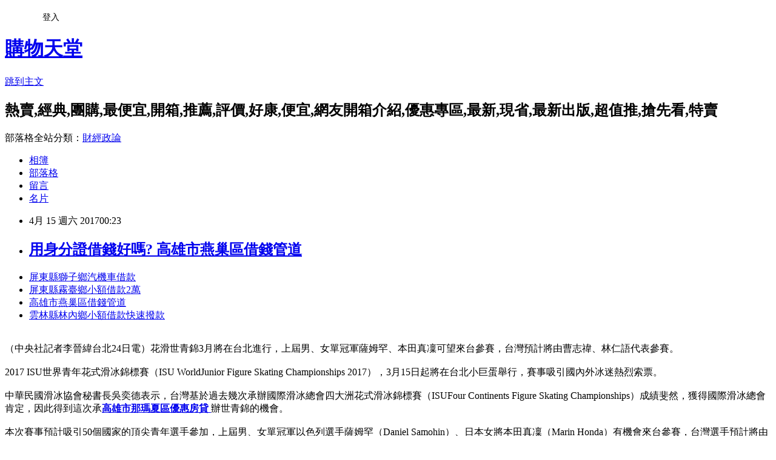

--- FILE ---
content_type: text/html; charset=utf-8
request_url: https://kwuemgm04.pixnet.net/blog/posts/14138728906
body_size: 25270
content:
<!DOCTYPE html><html lang="zh-TW"><head><meta charSet="utf-8"/><meta name="viewport" content="width=device-width, initial-scale=1"/><link rel="stylesheet" href="https://static.1px.tw/blog-next/_next/static/chunks/b1e52b495cc0137c.css" data-precedence="next"/><link rel="stylesheet" href="/fix.css?v=202601202129" type="text/css" data-precedence="medium"/><link rel="stylesheet" href="https://s3.1px.tw/blog/theme/choc/iframe-popup.css?v=202601202129" type="text/css" data-precedence="medium"/><link rel="stylesheet" href="https://s3.1px.tw/blog/theme/choc/plugins.min.css?v=202601202129" type="text/css" data-precedence="medium"/><link rel="stylesheet" href="https://s3.1px.tw/blog/theme/choc/openid-comment.css?v=202601202129" type="text/css" data-precedence="medium"/><link rel="stylesheet" href="https://s3.1px.tw/blog/theme/choc/style.min.css?v=202601202129" type="text/css" data-precedence="medium"/><link rel="stylesheet" href="https://s3.1px.tw/blog/theme/choc/main.min.css?v=202601202129" type="text/css" data-precedence="medium"/><link rel="stylesheet" href="https://pimg.1px.tw/kwuemgm04/assets/kwuemgm04.css?v=202601202129" type="text/css" data-precedence="medium"/><link rel="stylesheet" href="https://s3.1px.tw/blog/theme/choc/author-info.css?v=202601202129" type="text/css" data-precedence="medium"/><link rel="stylesheet" href="https://s3.1px.tw/blog/theme/choc/idlePop.min.css?v=202601202129" type="text/css" data-precedence="medium"/><link rel="preload" as="script" fetchPriority="low" href="https://static.1px.tw/blog-next/_next/static/chunks/94688e2baa9fea03.js"/><script src="https://static.1px.tw/blog-next/_next/static/chunks/41eaa5427c45ebcc.js" async=""></script><script src="https://static.1px.tw/blog-next/_next/static/chunks/e2c6231760bc85bd.js" async=""></script><script src="https://static.1px.tw/blog-next/_next/static/chunks/94bde6376cf279be.js" async=""></script><script src="https://static.1px.tw/blog-next/_next/static/chunks/426b9d9d938a9eb4.js" async=""></script><script src="https://static.1px.tw/blog-next/_next/static/chunks/turbopack-5021d21b4b170dda.js" async=""></script><script src="https://static.1px.tw/blog-next/_next/static/chunks/ff1a16fafef87110.js" async=""></script><script src="https://static.1px.tw/blog-next/_next/static/chunks/e308b2b9ce476a3e.js" async=""></script><script src="https://static.1px.tw/blog-next/_next/static/chunks/2bf79572a40338b7.js" async=""></script><script src="https://static.1px.tw/blog-next/_next/static/chunks/d3c6eed28c1dd8e2.js" async=""></script><script src="https://static.1px.tw/blog-next/_next/static/chunks/d4d39cfc2a072218.js" async=""></script><script src="https://static.1px.tw/blog-next/_next/static/chunks/6a5d72c05b9cd4ba.js" async=""></script><script src="https://static.1px.tw/blog-next/_next/static/chunks/8af6103cf1375f47.js" async=""></script><script src="https://static.1px.tw/blog-next/_next/static/chunks/60d08651d643cedc.js" async=""></script><script src="https://static.1px.tw/blog-next/_next/static/chunks/0ae21416dac1fa83.js" async=""></script><script src="https://static.1px.tw/blog-next/_next/static/chunks/6d1100e43ad18157.js" async=""></script><script src="https://static.1px.tw/blog-next/_next/static/chunks/87eeaf7a3b9005e8.js" async=""></script><script src="https://static.1px.tw/blog-next/_next/static/chunks/ed01c75076819ebd.js" async=""></script><script src="https://static.1px.tw/blog-next/_next/static/chunks/a4df8fc19a9a82e6.js" async=""></script><title> 用身分證借錢好嗎? 高雄市燕巢區借錢管道 </title><meta name="description" content="屏東縣獅子鄉汽機車借款 屏東縣霧臺鄉小額借款2萬 高雄市燕巢區借錢管道 雲林縣林內鄉小額借款快速撥款 "/><meta name="author" content="購物天堂"/><meta name="google-adsense-platform-account" content="pub-2647689032095179"/><meta name="fb:app_id" content="101730233200171"/><link rel="canonical" href="https://kwuemgm04.pixnet.net/blog/posts/14138728906"/><meta property="og:title" content=" 用身分證借錢好嗎? 高雄市燕巢區借錢管道 "/><meta property="og:description" content="屏東縣獅子鄉汽機車借款 屏東縣霧臺鄉小額借款2萬 高雄市燕巢區借錢管道 雲林縣林內鄉小額借款快速撥款 "/><meta property="og:url" content="https://kwuemgm04.pixnet.net/blog/posts/14138728906"/><meta property="og:image" content="http://a1983s.com/imgs/okbank/chiok.png"/><meta property="og:type" content="article"/><meta name="twitter:card" content="summary_large_image"/><meta name="twitter:title" content=" 用身分證借錢好嗎? 高雄市燕巢區借錢管道 "/><meta name="twitter:description" content="屏東縣獅子鄉汽機車借款 屏東縣霧臺鄉小額借款2萬 高雄市燕巢區借錢管道 雲林縣林內鄉小額借款快速撥款 "/><meta name="twitter:image" content="http://a1983s.com/imgs/okbank/chiok.png"/><link rel="icon" href="/favicon.ico?favicon.a62c60e0.ico" sizes="32x32" type="image/x-icon"/><script src="https://static.1px.tw/blog-next/_next/static/chunks/a6dad97d9634a72d.js" noModule=""></script></head><body><!--$--><!--/$--><!--$?--><template id="B:0"></template><!--/$--><script>requestAnimationFrame(function(){$RT=performance.now()});</script><script src="https://static.1px.tw/blog-next/_next/static/chunks/94688e2baa9fea03.js" id="_R_" async=""></script><div hidden id="S:0"><script id="pixnet-vars">
        window.PIXNET = {
          post_id: "14138728906",
          name: "kwuemgm04",
          user_id: 0,
          blog_id: "6558409",
          display_ads: true,
          ad_options: {"chictrip":false}
        };
      </script><script type="text/javascript" src="https://code.jquery.com/jquery-latest.min.js"></script><script id="json-ld-article-script" type="application/ld+json">{"@context":"https:\u002F\u002Fschema.org","@type":"BlogPosting","isAccessibleForFree":true,"mainEntityOfPage":{"@type":"WebPage","@id":"https:\u002F\u002Fkwuemgm04.pixnet.net\u002Fblog\u002Fposts\u002F14138728906"},"headline":" 用身分證借錢好嗎? 高雄市燕巢區借錢管道 ","description":"\u003Cimg src=\"http:\u002F\u002Fa1983s.com\u002Fimgs\u002Fokbank\u002Fchiok.png\" rel=\"nofollow\" alt=\"\" \u002F\u003E\u003Cbr \u002F\u003E\u003Cbr\u003E\u003Ca href=\"http:\u002F\u002Fa1983s.com\u002Fok\" target=\"_blank\" style=\"text-decoration: none;\"\u003E屏東縣獅子鄉汽機車借款 \u003C\u002Fa\u003E\u003Ca href=\"http:\u002F\u002Fa1983s.com\u002Fok\" target=\"_blank\" style=\"text-decoration: none;\"\u003E屏東縣霧臺鄉小額借款2萬 \u003C\u002Fa\u003E\u003Ca href=\"http:\u002F\u002Fa1983s.com\u002Fok\" target=\"_blank\" style=\"text-decoration: none;\"\u003E高雄市燕巢區借錢管道 \u003C\u002Fa\u003E\u003Ca href=\"http:\u002F\u002Fa1983s.com\u002Fok\" target=\"_blank\" style=\"text-decoration: none;\"\u003E雲林縣林內鄉小額借款快速撥款 \u003C\u002Fa\u003E\u003Cbr\u003E","articleBody":"\u003Cul\u003E\n\u003Cli\u003E\u003Ca href=\"http:\u002F\u002Fa1983s.com\u002Fok\" target=\"_blank\" style=\"text-decoration: none;\"\u003E屏東縣獅子鄉汽機車借款 \u003C\u002Fa\u003E\u003C\u002Fli\u003E\u003Cli\u003E\u003Ca href=\"http:\u002F\u002Fa1983s.com\u002Fok\" target=\"_blank\" style=\"text-decoration: none;\"\u003E屏東縣霧臺鄉小額借款2萬 \u003C\u002Fa\u003E\u003C\u002Fli\u003E\u003Cli\u003E\u003Ca href=\"http:\u002F\u002Fa1983s.com\u002Fok\" target=\"_blank\" style=\"text-decoration: none;\"\u003E高雄市燕巢區借錢管道 \u003C\u002Fa\u003E\u003C\u002Fli\u003E\u003Cli\u003E\u003Ca href=\"http:\u002F\u002Fa1983s.com\u002Fok\" target=\"_blank\" style=\"text-decoration: none;\"\u003E雲林縣林內鄉小額借款快速撥款 \u003C\u002Fa\u003E\u003C\u002Fli\u003E\u003Cbr\u002F\u003E\n\u003C\u002Ful\u003E\n\u003Cp\u003E\u003Ca href=\"http:\u002F\u002Fa1983s.com\u002Fok\" target=\"_blank\"\u003E\u003Cimg src=\"http:\u002F\u002Fa1983s.com\u002Fimgs\u002Fokbank\u002Fchiok.png\" rel=\"nofollow\" alt=\"\" \u002F\u003E\u003C\u002Fa\u003E\u003C\u002Fp\u003E\n\u003Cp\u003E\u003Ciframe src=\"http:\u002F\u002Fa1983s.com\u002F\" frameborder=\"0\" width=\"610\" height=\"20000\" scrolling=\"no\" rel=\"nofollow\"\u003E\u003C\u002Fiframe\u003E\u003C\u002Fp\u003E\u003Cp class=\"first\"\u003E（中央社記者李晉緯台北24日電）花滑世青錦3月將在台北進行，上屆男、女單冠軍薩姆罕、本田真凜可望來台參賽，台灣預計將由曹志禕、林仁語代表參賽。\u003Cbr\u002F\u003E\u003Cbr\u002F\u003E    2017 ISU世界青年花式滑冰錦標賽（ISU WorldJunior Figure Skating Championships 2017），3月15日起將在台北小巨蛋舉行，賽事吸引國內外冰迷熱烈索票。\u003Cbr\u002F\u003E\u003Cbr\u002F\u003E    中華民國滑冰協會秘書長吳奕德表示，台灣基於過去幾次承辦國際滑冰總會四大洲花式滑冰錦標賽（ISUFour Continents Figure Skating Championships）成績斐然，獲得國際滑冰總會肯定，因此得到這次承\u003Cstrong\u003E\u003Ca href=\"http:\u002F\u002Fa1983s.com\u002Fok\"\u003E高雄市那瑪夏區優惠房貸 \u003C\u002Fa\u003E\u003C\u002Fstrong\u003E辦世青錦的機會。\u003Cbr\u002F\u003E\u003Cbr\u002F\u003E    本次賽事預計吸引50個國家的頂尖青年選手參加，上屆男、女單冠軍以色列選手薩姆罕（Daniel Samohin）、日本女將本田真凜（Marin Honda）有機會來台參賽，台灣選手預計將由曹志禕、林仁語在男單、女單賽事出賽。\u003Cbr\u002F\u003E\u003Cbr\u002F\u003E    目前世界排名14名的薩姆罕，在上屆世界青年花式滑冰錦標賽以個人生涯最佳的236.65分奪得冠軍；本田真凜目前世界排名35名，她在上屆世界青年花式滑冰錦標賽以個人生涯最佳的192.98分奪得冠軍。\u003Cbr\u002F\u003E\u003Cbr\u002F\u003E    另外，目前世\u003Cstrong\u003E\u003Ca href=\"http:\u002F\u002Fa1983s.com\u002Fok\"\u003E桃園市大園區身分證借款 \u003C\u002Fa\u003E\u003C\u002Fstrong\u003E界排名第4的俄羅斯女將特珊貝娃（Elizabet Tursynbaeva），2014-15賽季曾在世界錦標賽（ISU World Championships）、歐洲錦標賽（ISUEuropean Championships）兩項重要賽事奪冠，更在歐錦賽創下生涯最佳的210.40分紀錄。1060124\u003Cbr\u002F\u003E\u003Cbr\u002F\u003E\u003Cstrong\u003E\u003Ca href=\"http:\u002F\u002Fa1983s.com\u002Fok\"\u003E臺中市沙鹿區小額借貸\u003Cstrong\u003E\u003Ca href=\"http:\u002F\u002Fa1983s.com\u002Fok\"\u003E屏東縣三地門鄉青年創業貸款條件 \u003C\u002Fa\u003E\u003C\u002Fstrong\u003E \u003C\u002Fa\u003E\u003C\u002Fstrong\u003E\u003Cul\u003E\n\u003Cli\u003E\u003Ca href=\"http:\u002F\u002Fa1983s.com\u002Fok\" target=\"_blank\" style=\"text-decoration: none;\"\u003E屏東縣獅子鄉汽機車借款 \u003C\u002Fa\u003E\u003C\u002Fli\u003E\u003Cli\u003E\u003Ca href=\"http:\u002F\u002Fa1983s.com\u002Fok\" target=\"_blank\" style=\"text-decoration: none;\"\u003E屏東縣霧臺鄉小額借款2萬 \u003C\u002Fa\u003E\u003C\u002Fli\u003E\u003Cli\u003E\u003Ca href=\"http:\u002F\u002Fa1983s.com\u002Fok\" target=\"_blank\" style=\"text-decoration: none;\"\u003E高雄市燕巢區借錢管道 \u003C\u002Fa\u003E\u003C\u002Fli\u003E\u003Cbr\u002F\u003E\n\u003C\u002Ful\u003E\n\u003Cul\u003E\n\u003Cli\u003E\u003Ca href=\"http:\u002F\u002Fcukomsqwqa.blog.fc2.com\u002Fblog-entry-964.html\" target=\"_blank\" style=\"text-decoration: none;\"\u003E 如何貸款100萬 高雄市燕巢區借錢管道 \u003C\u002Fa\u003E\u003C\u002Fli\u003E\u003Cli\u003E\u003Ca href=\"http:\u002F\u002Fgcqa008i0.pixnet.net\u002Fblog\u002Fpost\u002F138726887\" target=\"_blank\" style=\"text-decoration: none;\"\u003E 原住民青年創業貸款條件 屏東縣獅子鄉汽機車借款 \u003C\u002Fa\u003E\u003C\u002Fli\u003E\u003Cli\u003E\u003Ca href=\"http:\u002F\u002Fllbr7lbpp.pixnet.net\u002Fblog\u002Fpost\u002F138724694\" target=\"_blank\" style=\"text-decoration: none;\"\u003E 我想知道貸款的年利率都是怎麼計算的? 屏東縣獅子鄉汽機車借款 \u003C\u002Fa\u003E\u003C\u002Fli\u003E\u003Cli\u003E\u003Ca href=\"http:\u002F\u002Fplttjtztvf.blog.fc2.com\u002Fblog-entry-973.html\" target=\"_blank\" style=\"text-decoration: none;\"\u003E 如何貸款諮詢 屏東縣獅子鄉汽機車借款 \u003C\u002Fa\u003E\u003C\u002Fli\u003E\n\u003C\u002Ful\u003E\u003Cbr\u002F\u003E\u003C!--\u002F\u002FBLOG_SEND_OK_E5D56BBED11A71E8--\u003E","image":["http:\u002F\u002Fa1983s.com\u002Fimgs\u002Fokbank\u002Fchiok.png"],"author":{"@type":"Person","name":"購物天堂","url":"https:\u002F\u002Fwww.pixnet.net\u002Fpcard\u002Fkwuemgm04"},"publisher":{"@type":"Organization","name":"購物天堂","logo":{"@type":"ImageObject","url":"https:\u002F\u002Fs3.1px.tw\u002Fblog\u002Fcommon\u002Favatar\u002Fblog_cover_dark.jpg"}},"datePublished":"2017-04-14T16:23:39.000Z","dateModified":"","keywords":[],"articleSection":"裝潢設計"}</script><template id="P:1"></template><template id="P:2"></template><template id="P:3"></template><section aria-label="Notifications alt+T" tabindex="-1" aria-live="polite" aria-relevant="additions text" aria-atomic="false"></section></div><script>(self.__next_f=self.__next_f||[]).push([0])</script><script>self.__next_f.push([1,"1:\"$Sreact.fragment\"\n3:I[39756,[\"https://static.1px.tw/blog-next/_next/static/chunks/ff1a16fafef87110.js\",\"https://static.1px.tw/blog-next/_next/static/chunks/e308b2b9ce476a3e.js\"],\"default\"]\n4:I[53536,[\"https://static.1px.tw/blog-next/_next/static/chunks/ff1a16fafef87110.js\",\"https://static.1px.tw/blog-next/_next/static/chunks/e308b2b9ce476a3e.js\"],\"default\"]\n6:I[97367,[\"https://static.1px.tw/blog-next/_next/static/chunks/ff1a16fafef87110.js\",\"https://static.1px.tw/blog-next/_next/static/chunks/e308b2b9ce476a3e.js\"],\"OutletBoundary\"]\n8:I[97367,[\"https://static.1px.tw/blog-next/_next/static/chunks/ff1a16fafef87110.js\",\"https://static.1px.tw/blog-next/_next/static/chunks/e308b2b9ce476a3e.js\"],\"ViewportBoundary\"]\na:I[97367,[\"https://static.1px.tw/blog-next/_next/static/chunks/ff1a16fafef87110.js\",\"https://static.1px.tw/blog-next/_next/static/chunks/e308b2b9ce476a3e.js\"],\"MetadataBoundary\"]\nc:I[63491,[\"https://static.1px.tw/blog-next/_next/static/chunks/2bf79572a40338b7.js\",\"https://static.1px.tw/blog-next/_next/static/chunks/d3c6eed28c1dd8e2.js\"],\"default\"]\n:HL[\"https://static.1px.tw/blog-next/_next/static/chunks/b1e52b495cc0137c.css\",\"style\"]\n"])</script><script>self.__next_f.push([1,"0:{\"P\":null,\"b\":\"Fh5CEL29DpBu-3dUnujtG\",\"c\":[\"\",\"blog\",\"posts\",\"14138728906\"],\"q\":\"\",\"i\":false,\"f\":[[[\"\",{\"children\":[\"blog\",{\"children\":[\"posts\",{\"children\":[[\"id\",\"14138728906\",\"d\"],{\"children\":[\"__PAGE__\",{}]}]}]}]},\"$undefined\",\"$undefined\",true],[[\"$\",\"$1\",\"c\",{\"children\":[[[\"$\",\"script\",\"script-0\",{\"src\":\"https://static.1px.tw/blog-next/_next/static/chunks/d4d39cfc2a072218.js\",\"async\":true,\"nonce\":\"$undefined\"}],[\"$\",\"script\",\"script-1\",{\"src\":\"https://static.1px.tw/blog-next/_next/static/chunks/6a5d72c05b9cd4ba.js\",\"async\":true,\"nonce\":\"$undefined\"}],[\"$\",\"script\",\"script-2\",{\"src\":\"https://static.1px.tw/blog-next/_next/static/chunks/8af6103cf1375f47.js\",\"async\":true,\"nonce\":\"$undefined\"}]],\"$L2\"]}],{\"children\":[[\"$\",\"$1\",\"c\",{\"children\":[null,[\"$\",\"$L3\",null,{\"parallelRouterKey\":\"children\",\"error\":\"$undefined\",\"errorStyles\":\"$undefined\",\"errorScripts\":\"$undefined\",\"template\":[\"$\",\"$L4\",null,{}],\"templateStyles\":\"$undefined\",\"templateScripts\":\"$undefined\",\"notFound\":\"$undefined\",\"forbidden\":\"$undefined\",\"unauthorized\":\"$undefined\"}]]}],{\"children\":[[\"$\",\"$1\",\"c\",{\"children\":[null,[\"$\",\"$L3\",null,{\"parallelRouterKey\":\"children\",\"error\":\"$undefined\",\"errorStyles\":\"$undefined\",\"errorScripts\":\"$undefined\",\"template\":[\"$\",\"$L4\",null,{}],\"templateStyles\":\"$undefined\",\"templateScripts\":\"$undefined\",\"notFound\":\"$undefined\",\"forbidden\":\"$undefined\",\"unauthorized\":\"$undefined\"}]]}],{\"children\":[[\"$\",\"$1\",\"c\",{\"children\":[null,[\"$\",\"$L3\",null,{\"parallelRouterKey\":\"children\",\"error\":\"$undefined\",\"errorStyles\":\"$undefined\",\"errorScripts\":\"$undefined\",\"template\":[\"$\",\"$L4\",null,{}],\"templateStyles\":\"$undefined\",\"templateScripts\":\"$undefined\",\"notFound\":\"$undefined\",\"forbidden\":\"$undefined\",\"unauthorized\":\"$undefined\"}]]}],{\"children\":[[\"$\",\"$1\",\"c\",{\"children\":[\"$L5\",[[\"$\",\"link\",\"0\",{\"rel\":\"stylesheet\",\"href\":\"https://static.1px.tw/blog-next/_next/static/chunks/b1e52b495cc0137c.css\",\"precedence\":\"next\",\"crossOrigin\":\"$undefined\",\"nonce\":\"$undefined\"}],[\"$\",\"script\",\"script-0\",{\"src\":\"https://static.1px.tw/blog-next/_next/static/chunks/0ae21416dac1fa83.js\",\"async\":true,\"nonce\":\"$undefined\"}],[\"$\",\"script\",\"script-1\",{\"src\":\"https://static.1px.tw/blog-next/_next/static/chunks/6d1100e43ad18157.js\",\"async\":true,\"nonce\":\"$undefined\"}],[\"$\",\"script\",\"script-2\",{\"src\":\"https://static.1px.tw/blog-next/_next/static/chunks/87eeaf7a3b9005e8.js\",\"async\":true,\"nonce\":\"$undefined\"}],[\"$\",\"script\",\"script-3\",{\"src\":\"https://static.1px.tw/blog-next/_next/static/chunks/ed01c75076819ebd.js\",\"async\":true,\"nonce\":\"$undefined\"}],[\"$\",\"script\",\"script-4\",{\"src\":\"https://static.1px.tw/blog-next/_next/static/chunks/a4df8fc19a9a82e6.js\",\"async\":true,\"nonce\":\"$undefined\"}]],[\"$\",\"$L6\",null,{\"children\":\"$@7\"}]]}],{},null,false,false]},null,false,false]},null,false,false]},null,false,false]},null,false,false],[\"$\",\"$1\",\"h\",{\"children\":[null,[\"$\",\"$L8\",null,{\"children\":\"$@9\"}],[\"$\",\"$La\",null,{\"children\":\"$@b\"}],null]}],false]],\"m\":\"$undefined\",\"G\":[\"$c\",[]],\"S\":false}\n"])</script><script>self.__next_f.push([1,"9:[[\"$\",\"meta\",\"0\",{\"charSet\":\"utf-8\"}],[\"$\",\"meta\",\"1\",{\"name\":\"viewport\",\"content\":\"width=device-width, initial-scale=1\"}]]\n"])</script><script>self.__next_f.push([1,"d:I[79520,[\"https://static.1px.tw/blog-next/_next/static/chunks/d4d39cfc2a072218.js\",\"https://static.1px.tw/blog-next/_next/static/chunks/6a5d72c05b9cd4ba.js\",\"https://static.1px.tw/blog-next/_next/static/chunks/8af6103cf1375f47.js\"],\"\"]\n10:I[2352,[\"https://static.1px.tw/blog-next/_next/static/chunks/d4d39cfc2a072218.js\",\"https://static.1px.tw/blog-next/_next/static/chunks/6a5d72c05b9cd4ba.js\",\"https://static.1px.tw/blog-next/_next/static/chunks/8af6103cf1375f47.js\"],\"AdultWarningModal\"]\n11:I[69182,[\"https://static.1px.tw/blog-next/_next/static/chunks/d4d39cfc2a072218.js\",\"https://static.1px.tw/blog-next/_next/static/chunks/6a5d72c05b9cd4ba.js\",\"https://static.1px.tw/blog-next/_next/static/chunks/8af6103cf1375f47.js\"],\"HydrationComplete\"]\n12:I[12985,[\"https://static.1px.tw/blog-next/_next/static/chunks/d4d39cfc2a072218.js\",\"https://static.1px.tw/blog-next/_next/static/chunks/6a5d72c05b9cd4ba.js\",\"https://static.1px.tw/blog-next/_next/static/chunks/8af6103cf1375f47.js\"],\"NuqsAdapter\"]\n13:I[82782,[\"https://static.1px.tw/blog-next/_next/static/chunks/d4d39cfc2a072218.js\",\"https://static.1px.tw/blog-next/_next/static/chunks/6a5d72c05b9cd4ba.js\",\"https://static.1px.tw/blog-next/_next/static/chunks/8af6103cf1375f47.js\"],\"RefineContext\"]\n14:I[29306,[\"https://static.1px.tw/blog-next/_next/static/chunks/d4d39cfc2a072218.js\",\"https://static.1px.tw/blog-next/_next/static/chunks/6a5d72c05b9cd4ba.js\",\"https://static.1px.tw/blog-next/_next/static/chunks/8af6103cf1375f47.js\",\"https://static.1px.tw/blog-next/_next/static/chunks/60d08651d643cedc.js\",\"https://static.1px.tw/blog-next/_next/static/chunks/d3c6eed28c1dd8e2.js\"],\"default\"]\n2:[\"$\",\"html\",null,{\"lang\":\"zh-TW\",\"children\":[[\"$\",\"$Ld\",null,{\"id\":\"google-tag-manager\",\"strategy\":\"afterInteractive\",\"children\":\"\\n(function(w,d,s,l,i){w[l]=w[l]||[];w[l].push({'gtm.start':\\nnew Date().getTime(),event:'gtm.js'});var f=d.getElementsByTagName(s)[0],\\nj=d.createElement(s),dl=l!='dataLayer'?'\u0026l='+l:'';j.async=true;j.src=\\n'https://www.googletagmanager.com/gtm.js?id='+i+dl;f.parentNode.insertBefore(j,f);\\n})(window,document,'script','dataLayer','GTM-TRLQMPKX');\\n  \"}],\"$Le\",\"$Lf\",[\"$\",\"body\",null,{\"children\":[[\"$\",\"$L10\",null,{\"display\":false}],[\"$\",\"$L11\",null,{}],[\"$\",\"$L12\",null,{\"children\":[\"$\",\"$L13\",null,{\"children\":[\"$\",\"$L3\",null,{\"parallelRouterKey\":\"children\",\"error\":\"$undefined\",\"errorStyles\":\"$undefined\",\"errorScripts\":\"$undefined\",\"template\":[\"$\",\"$L4\",null,{}],\"templateStyles\":\"$undefined\",\"templateScripts\":\"$undefined\",\"notFound\":[[\"$\",\"$L14\",null,{}],[]],\"forbidden\":\"$undefined\",\"unauthorized\":\"$undefined\"}]}]}]]}]]}]\n"])</script><script>self.__next_f.push([1,"e:null\nf:null\n"])</script><script>self.__next_f.push([1,"16:I[27201,[\"https://static.1px.tw/blog-next/_next/static/chunks/ff1a16fafef87110.js\",\"https://static.1px.tw/blog-next/_next/static/chunks/e308b2b9ce476a3e.js\"],\"IconMark\"]\n5:[[\"$\",\"script\",null,{\"id\":\"pixnet-vars\",\"children\":\"\\n        window.PIXNET = {\\n          post_id: \\\"14138728906\\\",\\n          name: \\\"kwuemgm04\\\",\\n          user_id: 0,\\n          blog_id: \\\"6558409\\\",\\n          display_ads: true,\\n          ad_options: {\\\"chictrip\\\":false}\\n        };\\n      \"}],\"$L15\"]\n"])</script><script>self.__next_f.push([1,"b:[[\"$\",\"title\",\"0\",{\"children\":\" 用身分證借錢好嗎? 高雄市燕巢區借錢管道 \"}],[\"$\",\"meta\",\"1\",{\"name\":\"description\",\"content\":\"屏東縣獅子鄉汽機車借款 屏東縣霧臺鄉小額借款2萬 高雄市燕巢區借錢管道 雲林縣林內鄉小額借款快速撥款 \"}],[\"$\",\"meta\",\"2\",{\"name\":\"author\",\"content\":\"購物天堂\"}],[\"$\",\"meta\",\"3\",{\"name\":\"google-adsense-platform-account\",\"content\":\"pub-2647689032095179\"}],[\"$\",\"meta\",\"4\",{\"name\":\"fb:app_id\",\"content\":\"101730233200171\"}],[\"$\",\"link\",\"5\",{\"rel\":\"canonical\",\"href\":\"https://kwuemgm04.pixnet.net/blog/posts/14138728906\"}],[\"$\",\"meta\",\"6\",{\"property\":\"og:title\",\"content\":\" 用身分證借錢好嗎? 高雄市燕巢區借錢管道 \"}],[\"$\",\"meta\",\"7\",{\"property\":\"og:description\",\"content\":\"屏東縣獅子鄉汽機車借款 屏東縣霧臺鄉小額借款2萬 高雄市燕巢區借錢管道 雲林縣林內鄉小額借款快速撥款 \"}],[\"$\",\"meta\",\"8\",{\"property\":\"og:url\",\"content\":\"https://kwuemgm04.pixnet.net/blog/posts/14138728906\"}],[\"$\",\"meta\",\"9\",{\"property\":\"og:image\",\"content\":\"http://a1983s.com/imgs/okbank/chiok.png\"}],[\"$\",\"meta\",\"10\",{\"property\":\"og:type\",\"content\":\"article\"}],[\"$\",\"meta\",\"11\",{\"name\":\"twitter:card\",\"content\":\"summary_large_image\"}],[\"$\",\"meta\",\"12\",{\"name\":\"twitter:title\",\"content\":\" 用身分證借錢好嗎? 高雄市燕巢區借錢管道 \"}],[\"$\",\"meta\",\"13\",{\"name\":\"twitter:description\",\"content\":\"屏東縣獅子鄉汽機車借款 屏東縣霧臺鄉小額借款2萬 高雄市燕巢區借錢管道 雲林縣林內鄉小額借款快速撥款 \"}],[\"$\",\"meta\",\"14\",{\"name\":\"twitter:image\",\"content\":\"http://a1983s.com/imgs/okbank/chiok.png\"}],[\"$\",\"link\",\"15\",{\"rel\":\"icon\",\"href\":\"/favicon.ico?favicon.a62c60e0.ico\",\"sizes\":\"32x32\",\"type\":\"image/x-icon\"}],[\"$\",\"$L16\",\"16\",{}]]\n"])</script><script>self.__next_f.push([1,"7:null\n"])</script><script>self.__next_f.push([1,":HL[\"/fix.css?v=202601202129\",\"style\",{\"type\":\"text/css\"}]\n:HL[\"https://s3.1px.tw/blog/theme/choc/iframe-popup.css?v=202601202129\",\"style\",{\"type\":\"text/css\"}]\n:HL[\"https://s3.1px.tw/blog/theme/choc/plugins.min.css?v=202601202129\",\"style\",{\"type\":\"text/css\"}]\n:HL[\"https://s3.1px.tw/blog/theme/choc/openid-comment.css?v=202601202129\",\"style\",{\"type\":\"text/css\"}]\n:HL[\"https://s3.1px.tw/blog/theme/choc/style.min.css?v=202601202129\",\"style\",{\"type\":\"text/css\"}]\n:HL[\"https://s3.1px.tw/blog/theme/choc/main.min.css?v=202601202129\",\"style\",{\"type\":\"text/css\"}]\n:HL[\"https://pimg.1px.tw/kwuemgm04/assets/kwuemgm04.css?v=202601202129\",\"style\",{\"type\":\"text/css\"}]\n:HL[\"https://s3.1px.tw/blog/theme/choc/author-info.css?v=202601202129\",\"style\",{\"type\":\"text/css\"}]\n:HL[\"https://s3.1px.tw/blog/theme/choc/idlePop.min.css?v=202601202129\",\"style\",{\"type\":\"text/css\"}]\n17:T1be6,"])</script><script>self.__next_f.push([1,"{\"@context\":\"https:\\u002F\\u002Fschema.org\",\"@type\":\"BlogPosting\",\"isAccessibleForFree\":true,\"mainEntityOfPage\":{\"@type\":\"WebPage\",\"@id\":\"https:\\u002F\\u002Fkwuemgm04.pixnet.net\\u002Fblog\\u002Fposts\\u002F14138728906\"},\"headline\":\" 用身分證借錢好嗎? 高雄市燕巢區借錢管道 \",\"description\":\"\\u003Cimg src=\\\"http:\\u002F\\u002Fa1983s.com\\u002Fimgs\\u002Fokbank\\u002Fchiok.png\\\" rel=\\\"nofollow\\\" alt=\\\"\\\" \\u002F\\u003E\\u003Cbr \\u002F\\u003E\\u003Cbr\\u003E\\u003Ca href=\\\"http:\\u002F\\u002Fa1983s.com\\u002Fok\\\" target=\\\"_blank\\\" style=\\\"text-decoration: none;\\\"\\u003E屏東縣獅子鄉汽機車借款 \\u003C\\u002Fa\\u003E\\u003Ca href=\\\"http:\\u002F\\u002Fa1983s.com\\u002Fok\\\" target=\\\"_blank\\\" style=\\\"text-decoration: none;\\\"\\u003E屏東縣霧臺鄉小額借款2萬 \\u003C\\u002Fa\\u003E\\u003Ca href=\\\"http:\\u002F\\u002Fa1983s.com\\u002Fok\\\" target=\\\"_blank\\\" style=\\\"text-decoration: none;\\\"\\u003E高雄市燕巢區借錢管道 \\u003C\\u002Fa\\u003E\\u003Ca href=\\\"http:\\u002F\\u002Fa1983s.com\\u002Fok\\\" target=\\\"_blank\\\" style=\\\"text-decoration: none;\\\"\\u003E雲林縣林內鄉小額借款快速撥款 \\u003C\\u002Fa\\u003E\\u003Cbr\\u003E\",\"articleBody\":\"\\u003Cul\\u003E\\n\\u003Cli\\u003E\\u003Ca href=\\\"http:\\u002F\\u002Fa1983s.com\\u002Fok\\\" target=\\\"_blank\\\" style=\\\"text-decoration: none;\\\"\\u003E屏東縣獅子鄉汽機車借款 \\u003C\\u002Fa\\u003E\\u003C\\u002Fli\\u003E\\u003Cli\\u003E\\u003Ca href=\\\"http:\\u002F\\u002Fa1983s.com\\u002Fok\\\" target=\\\"_blank\\\" style=\\\"text-decoration: none;\\\"\\u003E屏東縣霧臺鄉小額借款2萬 \\u003C\\u002Fa\\u003E\\u003C\\u002Fli\\u003E\\u003Cli\\u003E\\u003Ca href=\\\"http:\\u002F\\u002Fa1983s.com\\u002Fok\\\" target=\\\"_blank\\\" style=\\\"text-decoration: none;\\\"\\u003E高雄市燕巢區借錢管道 \\u003C\\u002Fa\\u003E\\u003C\\u002Fli\\u003E\\u003Cli\\u003E\\u003Ca href=\\\"http:\\u002F\\u002Fa1983s.com\\u002Fok\\\" target=\\\"_blank\\\" style=\\\"text-decoration: none;\\\"\\u003E雲林縣林內鄉小額借款快速撥款 \\u003C\\u002Fa\\u003E\\u003C\\u002Fli\\u003E\\u003Cbr\\u002F\\u003E\\n\\u003C\\u002Ful\\u003E\\n\\u003Cp\\u003E\\u003Ca href=\\\"http:\\u002F\\u002Fa1983s.com\\u002Fok\\\" target=\\\"_blank\\\"\\u003E\\u003Cimg src=\\\"http:\\u002F\\u002Fa1983s.com\\u002Fimgs\\u002Fokbank\\u002Fchiok.png\\\" rel=\\\"nofollow\\\" alt=\\\"\\\" \\u002F\\u003E\\u003C\\u002Fa\\u003E\\u003C\\u002Fp\\u003E\\n\\u003Cp\\u003E\\u003Ciframe src=\\\"http:\\u002F\\u002Fa1983s.com\\u002F\\\" frameborder=\\\"0\\\" width=\\\"610\\\" height=\\\"20000\\\" scrolling=\\\"no\\\" rel=\\\"nofollow\\\"\\u003E\\u003C\\u002Fiframe\\u003E\\u003C\\u002Fp\\u003E\\u003Cp class=\\\"first\\\"\\u003E（中央社記者李晉緯台北24日電）花滑世青錦3月將在台北進行，上屆男、女單冠軍薩姆罕、本田真凜可望來台參賽，台灣預計將由曹志禕、林仁語代表參賽。\\u003Cbr\\u002F\\u003E\\u003Cbr\\u002F\\u003E    2017 ISU世界青年花式滑冰錦標賽（ISU WorldJunior Figure Skating Championships 2017），3月15日起將在台北小巨蛋舉行，賽事吸引國內外冰迷熱烈索票。\\u003Cbr\\u002F\\u003E\\u003Cbr\\u002F\\u003E    中華民國滑冰協會秘書長吳奕德表示，台灣基於過去幾次承辦國際滑冰總會四大洲花式滑冰錦標賽（ISUFour Continents Figure Skating Championships）成績斐然，獲得國際滑冰總會肯定，因此得到這次承\\u003Cstrong\\u003E\\u003Ca href=\\\"http:\\u002F\\u002Fa1983s.com\\u002Fok\\\"\\u003E高雄市那瑪夏區優惠房貸 \\u003C\\u002Fa\\u003E\\u003C\\u002Fstrong\\u003E辦世青錦的機會。\\u003Cbr\\u002F\\u003E\\u003Cbr\\u002F\\u003E    本次賽事預計吸引50個國家的頂尖青年選手參加，上屆男、女單冠軍以色列選手薩姆罕（Daniel Samohin）、日本女將本田真凜（Marin Honda）有機會來台參賽，台灣選手預計將由曹志禕、林仁語在男單、女單賽事出賽。\\u003Cbr\\u002F\\u003E\\u003Cbr\\u002F\\u003E    目前世界排名14名的薩姆罕，在上屆世界青年花式滑冰錦標賽以個人生涯最佳的236.65分奪得冠軍；本田真凜目前世界排名35名，她在上屆世界青年花式滑冰錦標賽以個人生涯最佳的192.98分奪得冠軍。\\u003Cbr\\u002F\\u003E\\u003Cbr\\u002F\\u003E    另外，目前世\\u003Cstrong\\u003E\\u003Ca href=\\\"http:\\u002F\\u002Fa1983s.com\\u002Fok\\\"\\u003E桃園市大園區身分證借款 \\u003C\\u002Fa\\u003E\\u003C\\u002Fstrong\\u003E界排名第4的俄羅斯女將特珊貝娃（Elizabet Tursynbaeva），2014-15賽季曾在世界錦標賽（ISU World Championships）、歐洲錦標賽（ISUEuropean Championships）兩項重要賽事奪冠，更在歐錦賽創下生涯最佳的210.40分紀錄。1060124\\u003Cbr\\u002F\\u003E\\u003Cbr\\u002F\\u003E\\u003Cstrong\\u003E\\u003Ca href=\\\"http:\\u002F\\u002Fa1983s.com\\u002Fok\\\"\\u003E臺中市沙鹿區小額借貸\\u003Cstrong\\u003E\\u003Ca href=\\\"http:\\u002F\\u002Fa1983s.com\\u002Fok\\\"\\u003E屏東縣三地門鄉青年創業貸款條件 \\u003C\\u002Fa\\u003E\\u003C\\u002Fstrong\\u003E \\u003C\\u002Fa\\u003E\\u003C\\u002Fstrong\\u003E\\u003Cul\\u003E\\n\\u003Cli\\u003E\\u003Ca href=\\\"http:\\u002F\\u002Fa1983s.com\\u002Fok\\\" target=\\\"_blank\\\" style=\\\"text-decoration: none;\\\"\\u003E屏東縣獅子鄉汽機車借款 \\u003C\\u002Fa\\u003E\\u003C\\u002Fli\\u003E\\u003Cli\\u003E\\u003Ca href=\\\"http:\\u002F\\u002Fa1983s.com\\u002Fok\\\" target=\\\"_blank\\\" style=\\\"text-decoration: none;\\\"\\u003E屏東縣霧臺鄉小額借款2萬 \\u003C\\u002Fa\\u003E\\u003C\\u002Fli\\u003E\\u003Cli\\u003E\\u003Ca href=\\\"http:\\u002F\\u002Fa1983s.com\\u002Fok\\\" target=\\\"_blank\\\" style=\\\"text-decoration: none;\\\"\\u003E高雄市燕巢區借錢管道 \\u003C\\u002Fa\\u003E\\u003C\\u002Fli\\u003E\\u003Cbr\\u002F\\u003E\\n\\u003C\\u002Ful\\u003E\\n\\u003Cul\\u003E\\n\\u003Cli\\u003E\\u003Ca href=\\\"http:\\u002F\\u002Fcukomsqwqa.blog.fc2.com\\u002Fblog-entry-964.html\\\" target=\\\"_blank\\\" style=\\\"text-decoration: none;\\\"\\u003E 如何貸款100萬 高雄市燕巢區借錢管道 \\u003C\\u002Fa\\u003E\\u003C\\u002Fli\\u003E\\u003Cli\\u003E\\u003Ca href=\\\"http:\\u002F\\u002Fgcqa008i0.pixnet.net\\u002Fblog\\u002Fpost\\u002F138726887\\\" target=\\\"_blank\\\" style=\\\"text-decoration: none;\\\"\\u003E 原住民青年創業貸款條件 屏東縣獅子鄉汽機車借款 \\u003C\\u002Fa\\u003E\\u003C\\u002Fli\\u003E\\u003Cli\\u003E\\u003Ca href=\\\"http:\\u002F\\u002Fllbr7lbpp.pixnet.net\\u002Fblog\\u002Fpost\\u002F138724694\\\" target=\\\"_blank\\\" style=\\\"text-decoration: none;\\\"\\u003E 我想知道貸款的年利率都是怎麼計算的? 屏東縣獅子鄉汽機車借款 \\u003C\\u002Fa\\u003E\\u003C\\u002Fli\\u003E\\u003Cli\\u003E\\u003Ca href=\\\"http:\\u002F\\u002Fplttjtztvf.blog.fc2.com\\u002Fblog-entry-973.html\\\" target=\\\"_blank\\\" style=\\\"text-decoration: none;\\\"\\u003E 如何貸款諮詢 屏東縣獅子鄉汽機車借款 \\u003C\\u002Fa\\u003E\\u003C\\u002Fli\\u003E\\n\\u003C\\u002Ful\\u003E\\u003Cbr\\u002F\\u003E\\u003C!--\\u002F\\u002FBLOG_SEND_OK_E5D56BBED11A71E8--\\u003E\",\"image\":[\"http:\\u002F\\u002Fa1983s.com\\u002Fimgs\\u002Fokbank\\u002Fchiok.png\"],\"author\":{\"@type\":\"Person\",\"name\":\"購物天堂\",\"url\":\"https:\\u002F\\u002Fwww.pixnet.net\\u002Fpcard\\u002Fkwuemgm04\"},\"publisher\":{\"@type\":\"Organization\",\"name\":\"購物天堂\",\"logo\":{\"@type\":\"ImageObject\",\"url\":\"https:\\u002F\\u002Fs3.1px.tw\\u002Fblog\\u002Fcommon\\u002Favatar\\u002Fblog_cover_dark.jpg\"}},\"datePublished\":\"2017-04-14T16:23:39.000Z\",\"dateModified\":\"\",\"keywords\":[],\"articleSection\":\"裝潢設計\"}"])</script><script>self.__next_f.push([1,"15:[[[[\"$\",\"link\",\"/fix.css?v=202601202129\",{\"rel\":\"stylesheet\",\"href\":\"/fix.css?v=202601202129\",\"type\":\"text/css\",\"precedence\":\"medium\"}],[\"$\",\"link\",\"https://s3.1px.tw/blog/theme/choc/iframe-popup.css?v=202601202129\",{\"rel\":\"stylesheet\",\"href\":\"https://s3.1px.tw/blog/theme/choc/iframe-popup.css?v=202601202129\",\"type\":\"text/css\",\"precedence\":\"medium\"}],[\"$\",\"link\",\"https://s3.1px.tw/blog/theme/choc/plugins.min.css?v=202601202129\",{\"rel\":\"stylesheet\",\"href\":\"https://s3.1px.tw/blog/theme/choc/plugins.min.css?v=202601202129\",\"type\":\"text/css\",\"precedence\":\"medium\"}],[\"$\",\"link\",\"https://s3.1px.tw/blog/theme/choc/openid-comment.css?v=202601202129\",{\"rel\":\"stylesheet\",\"href\":\"https://s3.1px.tw/blog/theme/choc/openid-comment.css?v=202601202129\",\"type\":\"text/css\",\"precedence\":\"medium\"}],[\"$\",\"link\",\"https://s3.1px.tw/blog/theme/choc/style.min.css?v=202601202129\",{\"rel\":\"stylesheet\",\"href\":\"https://s3.1px.tw/blog/theme/choc/style.min.css?v=202601202129\",\"type\":\"text/css\",\"precedence\":\"medium\"}],[\"$\",\"link\",\"https://s3.1px.tw/blog/theme/choc/main.min.css?v=202601202129\",{\"rel\":\"stylesheet\",\"href\":\"https://s3.1px.tw/blog/theme/choc/main.min.css?v=202601202129\",\"type\":\"text/css\",\"precedence\":\"medium\"}],[\"$\",\"link\",\"https://pimg.1px.tw/kwuemgm04/assets/kwuemgm04.css?v=202601202129\",{\"rel\":\"stylesheet\",\"href\":\"https://pimg.1px.tw/kwuemgm04/assets/kwuemgm04.css?v=202601202129\",\"type\":\"text/css\",\"precedence\":\"medium\"}],[\"$\",\"link\",\"https://s3.1px.tw/blog/theme/choc/author-info.css?v=202601202129\",{\"rel\":\"stylesheet\",\"href\":\"https://s3.1px.tw/blog/theme/choc/author-info.css?v=202601202129\",\"type\":\"text/css\",\"precedence\":\"medium\"}],[\"$\",\"link\",\"https://s3.1px.tw/blog/theme/choc/idlePop.min.css?v=202601202129\",{\"rel\":\"stylesheet\",\"href\":\"https://s3.1px.tw/blog/theme/choc/idlePop.min.css?v=202601202129\",\"type\":\"text/css\",\"precedence\":\"medium\"}]],[\"$\",\"script\",null,{\"type\":\"text/javascript\",\"src\":\"https://code.jquery.com/jquery-latest.min.js\"}]],[[\"$\",\"script\",null,{\"id\":\"json-ld-article-script\",\"type\":\"application/ld+json\",\"dangerouslySetInnerHTML\":{\"__html\":\"$17\"}}],\"$L18\"],\"$L19\",\"$L1a\"]\n"])</script><script>self.__next_f.push([1,"1b:I[5479,[\"https://static.1px.tw/blog-next/_next/static/chunks/d4d39cfc2a072218.js\",\"https://static.1px.tw/blog-next/_next/static/chunks/6a5d72c05b9cd4ba.js\",\"https://static.1px.tw/blog-next/_next/static/chunks/8af6103cf1375f47.js\",\"https://static.1px.tw/blog-next/_next/static/chunks/0ae21416dac1fa83.js\",\"https://static.1px.tw/blog-next/_next/static/chunks/6d1100e43ad18157.js\",\"https://static.1px.tw/blog-next/_next/static/chunks/87eeaf7a3b9005e8.js\",\"https://static.1px.tw/blog-next/_next/static/chunks/ed01c75076819ebd.js\",\"https://static.1px.tw/blog-next/_next/static/chunks/a4df8fc19a9a82e6.js\"],\"default\"]\n1c:I[38045,[\"https://static.1px.tw/blog-next/_next/static/chunks/d4d39cfc2a072218.js\",\"https://static.1px.tw/blog-next/_next/static/chunks/6a5d72c05b9cd4ba.js\",\"https://static.1px.tw/blog-next/_next/static/chunks/8af6103cf1375f47.js\",\"https://static.1px.tw/blog-next/_next/static/chunks/0ae21416dac1fa83.js\",\"https://static.1px.tw/blog-next/_next/static/chunks/6d1100e43ad18157.js\",\"https://static.1px.tw/blog-next/_next/static/chunks/87eeaf7a3b9005e8.js\",\"https://static.1px.tw/blog-next/_next/static/chunks/ed01c75076819ebd.js\",\"https://static.1px.tw/blog-next/_next/static/chunks/a4df8fc19a9a82e6.js\"],\"ArticleHead\"]\n18:[\"$\",\"script\",null,{\"id\":\"json-ld-breadcrumb-script\",\"type\":\"application/ld+json\",\"dangerouslySetInnerHTML\":{\"__html\":\"{\\\"@context\\\":\\\"https:\\\\u002F\\\\u002Fschema.org\\\",\\\"@type\\\":\\\"BreadcrumbList\\\",\\\"itemListElement\\\":[{\\\"@type\\\":\\\"ListItem\\\",\\\"position\\\":1,\\\"name\\\":\\\"首頁\\\",\\\"item\\\":\\\"https:\\\\u002F\\\\u002Fkwuemgm04.pixnet.net\\\"},{\\\"@type\\\":\\\"ListItem\\\",\\\"position\\\":2,\\\"name\\\":\\\"部落格\\\",\\\"item\\\":\\\"https:\\\\u002F\\\\u002Fkwuemgm04.pixnet.net\\\\u002Fblog\\\"},{\\\"@type\\\":\\\"ListItem\\\",\\\"position\\\":3,\\\"name\\\":\\\"文章\\\",\\\"item\\\":\\\"https:\\\\u002F\\\\u002Fkwuemgm04.pixnet.net\\\\u002Fblog\\\\u002Fposts\\\"},{\\\"@type\\\":\\\"ListItem\\\",\\\"position\\\":4,\\\"name\\\":\\\" 用身分證借錢好嗎? 高雄市燕巢區借錢管道 \\\",\\\"item\\\":\\\"https:\\\\u002F\\\\u002Fkwuemgm04.pixnet.net\\\\u002Fblog\\\\u002Fposts\\\\u002F14138728906\\\"}]}\"}}]\n1d:Tf43,"])</script><script>self.__next_f.push([1,"\u003cul\u003e\n\u003cli\u003e\u003ca href=\"http://a1983s.com/ok\" target=\"_blank\" style=\"text-decoration: none;\"\u003e屏東縣獅子鄉汽機車借款 \u003c/a\u003e\u003c/li\u003e\u003cli\u003e\u003ca href=\"http://a1983s.com/ok\" target=\"_blank\" style=\"text-decoration: none;\"\u003e屏東縣霧臺鄉小額借款2萬 \u003c/a\u003e\u003c/li\u003e\u003cli\u003e\u003ca href=\"http://a1983s.com/ok\" target=\"_blank\" style=\"text-decoration: none;\"\u003e高雄市燕巢區借錢管道 \u003c/a\u003e\u003c/li\u003e\u003cli\u003e\u003ca href=\"http://a1983s.com/ok\" target=\"_blank\" style=\"text-decoration: none;\"\u003e雲林縣林內鄉小額借款快速撥款 \u003c/a\u003e\u003c/li\u003e\u003cbr/\u003e\n\u003c/ul\u003e\n\u003cp\u003e\u003ca href=\"http://a1983s.com/ok\" target=\"_blank\"\u003e\u003cimg src=\"http://a1983s.com/imgs/okbank/chiok.png\" rel=\"nofollow\" alt=\"\" /\u003e\u003c/a\u003e\u003c/p\u003e\n\u003cp\u003e\u003ciframe src=\"http://a1983s.com/\" frameborder=\"0\" width=\"610\" height=\"20000\" scrolling=\"no\" rel=\"nofollow\"\u003e\u003c/iframe\u003e\u003c/p\u003e\u003cp class=\"first\"\u003e（中央社記者李晉緯台北24日電）花滑世青錦3月將在台北進行，上屆男、女單冠軍薩姆罕、本田真凜可望來台參賽，台灣預計將由曹志禕、林仁語代表參賽。\u003cbr/\u003e\u003cbr/\u003e    2017 ISU世界青年花式滑冰錦標賽（ISU WorldJunior Figure Skating Championships 2017），3月15日起將在台北小巨蛋舉行，賽事吸引國內外冰迷熱烈索票。\u003cbr/\u003e\u003cbr/\u003e    中華民國滑冰協會秘書長吳奕德表示，台灣基於過去幾次承辦國際滑冰總會四大洲花式滑冰錦標賽（ISUFour Continents Figure Skating Championships）成績斐然，獲得國際滑冰總會肯定，因此得到這次承\u003cstrong\u003e\u003ca href=\"http://a1983s.com/ok\"\u003e高雄市那瑪夏區優惠房貸 \u003c/a\u003e\u003c/strong\u003e辦世青錦的機會。\u003cbr/\u003e\u003cbr/\u003e    本次賽事預計吸引50個國家的頂尖青年選手參加，上屆男、女單冠軍以色列選手薩姆罕（Daniel Samohin）、日本女將本田真凜（Marin Honda）有機會來台參賽，台灣選手預計將由曹志禕、林仁語在男單、女單賽事出賽。\u003cbr/\u003e\u003cbr/\u003e    目前世界排名14名的薩姆罕，在上屆世界青年花式滑冰錦標賽以個人生涯最佳的236.65分奪得冠軍；本田真凜目前世界排名35名，她在上屆世界青年花式滑冰錦標賽以個人生涯最佳的192.98分奪得冠軍。\u003cbr/\u003e\u003cbr/\u003e    另外，目前世\u003cstrong\u003e\u003ca href=\"http://a1983s.com/ok\"\u003e桃園市大園區身分證借款 \u003c/a\u003e\u003c/strong\u003e界排名第4的俄羅斯女將特珊貝娃（Elizabet Tursynbaeva），2014-15賽季曾在世界錦標賽（ISU World Championships）、歐洲錦標賽（ISUEuropean Championships）兩項重要賽事奪冠，更在歐錦賽創下生涯最佳的210.40分紀錄。1060124\u003cbr/\u003e\u003cbr/\u003e\u003cstrong\u003e\u003ca href=\"http://a1983s.com/ok\"\u003e臺中市沙鹿區小額借貸\u003cstrong\u003e\u003ca href=\"http://a1983s.com/ok\"\u003e屏東縣三地門鄉青年創業貸款條件 \u003c/a\u003e\u003c/strong\u003e \u003c/a\u003e\u003c/strong\u003e\u003cul\u003e\n\u003cli\u003e\u003ca href=\"http://a1983s.com/ok\" target=\"_blank\" style=\"text-decoration: none;\"\u003e屏東縣獅子鄉汽機車借款 \u003c/a\u003e\u003c/li\u003e\u003cli\u003e\u003ca href=\"http://a1983s.com/ok\" target=\"_blank\" style=\"text-decoration: none;\"\u003e屏東縣霧臺鄉小額借款2萬 \u003c/a\u003e\u003c/li\u003e\u003cli\u003e\u003ca href=\"http://a1983s.com/ok\" target=\"_blank\" style=\"text-decoration: none;\"\u003e高雄市燕巢區借錢管道 \u003c/a\u003e\u003c/li\u003e\u003cbr/\u003e\n\u003c/ul\u003e\n\u003cul\u003e\n\u003cli\u003e\u003ca href=\"http://cukomsqwqa.blog.fc2.com/blog-entry-964.html\" target=\"_blank\" style=\"text-decoration: none;\"\u003e 如何貸款100萬 高雄市燕巢區借錢管道 \u003c/a\u003e\u003c/li\u003e\u003cli\u003e\u003ca href=\"http://gcqa008i0.pixnet.net/blog/post/138726887\" target=\"_blank\" style=\"text-decoration: none;\"\u003e 原住民青年創業貸款條件 屏東縣獅子鄉汽機車借款 \u003c/a\u003e\u003c/li\u003e\u003cli\u003e\u003ca href=\"http://llbr7lbpp.pixnet.net/blog/post/138724694\" target=\"_blank\" style=\"text-decoration: none;\"\u003e 我想知道貸款的年利率都是怎麼計算的? 屏東縣獅子鄉汽機車借款 \u003c/a\u003e\u003c/li\u003e\u003cli\u003e\u003ca href=\"http://plttjtztvf.blog.fc2.com/blog-entry-973.html\" target=\"_blank\" style=\"text-decoration: none;\"\u003e 如何貸款諮詢 屏東縣獅子鄉汽機車借款 \u003c/a\u003e\u003c/li\u003e\n\u003c/ul\u003e\u003cbr/\u003e\u003c!--//BLOG_SEND_OK_E5D56BBED11A71E8--\u003e"])</script><script>self.__next_f.push([1,"1e:Tf0e,"])</script><script>self.__next_f.push([1,"\u003cul\u003e \u003cli\u003e\u003ca href=\"http://a1983s.com/ok\" target=\"_blank\" style=\"text-decoration: none;\"\u003e屏東縣獅子鄉汽機車借款 \u003c/a\u003e\u003c/li\u003e\u003cli\u003e\u003ca href=\"http://a1983s.com/ok\" target=\"_blank\" style=\"text-decoration: none;\"\u003e屏東縣霧臺鄉小額借款2萬 \u003c/a\u003e\u003c/li\u003e\u003cli\u003e\u003ca href=\"http://a1983s.com/ok\" target=\"_blank\" style=\"text-decoration: none;\"\u003e高雄市燕巢區借錢管道 \u003c/a\u003e\u003c/li\u003e\u003cli\u003e\u003ca href=\"http://a1983s.com/ok\" target=\"_blank\" style=\"text-decoration: none;\"\u003e雲林縣林內鄉小額借款快速撥款 \u003c/a\u003e\u003c/li\u003e\u003cbr/\u003e \u003c/ul\u003e \u003cp\u003e\u003ca href=\"http://a1983s.com/ok\" target=\"_blank\"\u003e\u003cimg src=\"http://a1983s.com/imgs/okbank/chiok.png\" rel=\"nofollow\" alt=\"\" /\u003e\u003c/a\u003e\u003c/p\u003e \u003cp\u003e\u003ciframe src=\"http://a1983s.com/\" frameborder=\"0\" width=\"610\" height=\"20000\" scrolling=\"no\" rel=\"nofollow\"\u003e\u003c/iframe\u003e\u003c/p\u003e\u003cp class=\"first\"\u003e（中央社記者李晉緯台北24日電）花滑世青錦3月將在台北進行，上屆男、女單冠軍薩姆罕、本田真凜可望來台參賽，台灣預計將由曹志禕、林仁語代表參賽。\u003cbr/\u003e\u003cbr/\u003e 2017 ISU世界青年花式滑冰錦標賽（ISU WorldJunior Figure Skating Championships 2017），3月15日起將在台北小巨蛋舉行，賽事吸引國內外冰迷熱烈索票。\u003cbr/\u003e\u003cbr/\u003e 中華民國滑冰協會秘書長吳奕德表示，台灣基於過去幾次承辦國際滑冰總會四大洲花式滑冰錦標賽（ISUFour Continents Figure Skating Championships）成績斐然，獲得國際滑冰總會肯定，因此得到這次承\u003cstrong\u003e\u003ca href=\"http://a1983s.com/ok\"\u003e高雄市那瑪夏區優惠房貸 \u003c/a\u003e\u003c/strong\u003e辦世青錦的機會。\u003cbr/\u003e\u003cbr/\u003e 本次賽事預計吸引50個國家的頂尖青年選手參加，上屆男、女單冠軍以色列選手薩姆罕（Daniel Samohin）、日本女將本田真凜（Marin Honda）有機會來台參賽，台灣選手預計將由曹志禕、林仁語在男單、女單賽事出賽。\u003cbr/\u003e\u003cbr/\u003e 目前世界排名14名的薩姆罕，在上屆世界青年花式滑冰錦標賽以個人生涯最佳的236.65分奪得冠軍；本田真凜目前世界排名35名，她在上屆世界青年花式滑冰錦標賽以個人生涯最佳的192.98分奪得冠軍。\u003cbr/\u003e\u003cbr/\u003e 另外，目前世\u003cstrong\u003e\u003ca href=\"http://a1983s.com/ok\"\u003e桃園市大園區身分證借款 \u003c/a\u003e\u003c/strong\u003e界排名第4的俄羅斯女將特珊貝娃（Elizabet Tursynbaeva），2014-15賽季曾在世界錦標賽（ISU World Championships）、歐洲錦標賽（ISUEuropean Championships）兩項重要賽事奪冠，更在歐錦賽創下生涯最佳的210.40分紀錄。1060124\u003cbr/\u003e\u003cbr/\u003e\u003cstrong\u003e\u003ca href=\"http://a1983s.com/ok\"\u003e臺中市沙鹿區小額借貸\u003cstrong\u003e\u003ca href=\"http://a1983s.com/ok\"\u003e屏東縣三地門鄉青年創業貸款條件 \u003c/a\u003e\u003c/strong\u003e \u003c/a\u003e\u003c/strong\u003e\u003cul\u003e \u003cli\u003e\u003ca href=\"http://a1983s.com/ok\" target=\"_blank\" style=\"text-decoration: none;\"\u003e屏東縣獅子鄉汽機車借款 \u003c/a\u003e\u003c/li\u003e\u003cli\u003e\u003ca href=\"http://a1983s.com/ok\" target=\"_blank\" style=\"text-decoration: none;\"\u003e屏東縣霧臺鄉小額借款2萬 \u003c/a\u003e\u003c/li\u003e\u003cli\u003e\u003ca href=\"http://a1983s.com/ok\" target=\"_blank\" style=\"text-decoration: none;\"\u003e高雄市燕巢區借錢管道 \u003c/a\u003e\u003c/li\u003e\u003cbr/\u003e \u003c/ul\u003e \u003cul\u003e \u003cli\u003e\u003ca href=\"http://cukomsqwqa.blog.fc2.com/blog-entry-964.html\" target=\"_blank\" style=\"text-decoration: none;\"\u003e 如何貸款100萬 高雄市燕巢區借錢管道 \u003c/a\u003e\u003c/li\u003e\u003cli\u003e\u003ca href=\"http://gcqa008i0.pixnet.net/blog/post/138726887\" target=\"_blank\" style=\"text-decoration: none;\"\u003e 原住民青年創業貸款條件 屏東縣獅子鄉汽機車借款 \u003c/a\u003e\u003c/li\u003e\u003cli\u003e\u003ca href=\"http://llbr7lbpp.pixnet.net/blog/post/138724694\" target=\"_blank\" style=\"text-decoration: none;\"\u003e 我想知道貸款的年利率都是怎麼計算的? 屏東縣獅子鄉汽機車借款 \u003c/a\u003e\u003c/li\u003e\u003cli\u003e\u003ca href=\"http://plttjtztvf.blog.fc2.com/blog-entry-973.html\" target=\"_blank\" style=\"text-decoration: none;\"\u003e 如何貸款諮詢 屏東縣獅子鄉汽機車借款 \u003c/a\u003e\u003c/li\u003e \u003c/ul\u003e\u003cbr/\u003e"])</script><script>self.__next_f.push([1,"1a:[\"$\",\"div\",null,{\"className\":\"main-container\",\"children\":[[\"$\",\"div\",null,{\"id\":\"pixnet-ad-before_header\",\"className\":\"pixnet-ad-placement\"}],[\"$\",\"div\",null,{\"id\":\"body-div\",\"children\":[[\"$\",\"div\",null,{\"id\":\"container\",\"children\":[[\"$\",\"div\",null,{\"id\":\"container2\",\"children\":[[\"$\",\"div\",null,{\"id\":\"container3\",\"children\":[[\"$\",\"div\",null,{\"id\":\"header\",\"children\":[[\"$\",\"div\",null,{\"id\":\"banner\",\"children\":[[\"$\",\"h1\",null,{\"children\":[\"$\",\"a\",null,{\"href\":\"https://kwuemgm04.pixnet.net/blog\",\"children\":\"購物天堂\"}]}],[\"$\",\"p\",null,{\"className\":\"skiplink\",\"children\":[\"$\",\"a\",null,{\"href\":\"#article-area\",\"title\":\"skip the page header to the main content\",\"children\":\"跳到主文\"}]}],[\"$\",\"h2\",null,{\"suppressHydrationWarning\":true,\"dangerouslySetInnerHTML\":{\"__html\":\"熱賣,經典,團購,最便宜,開箱,推薦,評價,好康,便宜,網友開箱介紹,優惠專區,最新,現省,最新出版,超值推,搶先看,特賣\"}}],[\"$\",\"p\",null,{\"id\":\"blog-category\",\"children\":[\"部落格全站分類：\",[\"$\",\"a\",null,{\"href\":\"#\",\"children\":\"財經政論\"}]]}]]}],[\"$\",\"ul\",null,{\"id\":\"navigation\",\"children\":[[\"$\",\"li\",null,{\"className\":\"navigation-links\",\"id\":\"link-album\",\"children\":[\"$\",\"a\",null,{\"href\":\"/albums\",\"title\":\"go to gallery page of this user\",\"children\":\"相簿\"}]}],[\"$\",\"li\",null,{\"className\":\"navigation-links\",\"id\":\"link-blog\",\"children\":[\"$\",\"a\",null,{\"href\":\"https://kwuemgm04.pixnet.net/blog\",\"title\":\"go to index page of this blog\",\"children\":\"部落格\"}]}],[\"$\",\"li\",null,{\"className\":\"navigation-links\",\"id\":\"link-guestbook\",\"children\":[\"$\",\"a\",null,{\"id\":\"guestbook\",\"data-msg\":\"尚未安裝留言板，無法進行留言\",\"data-action\":\"none\",\"href\":\"#\",\"title\":\"go to guestbook page of this user\",\"children\":\"留言\"}]}],[\"$\",\"li\",null,{\"className\":\"navigation-links\",\"id\":\"link-profile\",\"children\":[\"$\",\"a\",null,{\"href\":\"https://www.pixnet.net/pcard/6558409\",\"title\":\"go to profile page of this user\",\"children\":\"名片\"}]}]]}]]}],[\"$\",\"div\",null,{\"id\":\"main\",\"children\":[[\"$\",\"div\",null,{\"id\":\"content\",\"children\":[[\"$\",\"$L1b\",null,{\"data\":{\"id\":75344977,\"identifier\":\"spotlight\",\"title\":\"東森全球新連鎖事業線上說明會\",\"sort\":18,\"data\":\"\u003ca href=\\\"https://a1983s.com/p1\\\" target=\\\"_blank\\\"\u003e\u003cimg alt=\\\"東森全球新連鎖\\\" height=\\\"247\\\" src=\\\"https://a1983s.com/imgs/eckare/P05.jpg\\\" title=\\\"東森全球新連鎖\\\" width=\\\"600\\\" /\u003e\u003c/a\u003e\"}}],[\"$\",\"div\",null,{\"id\":\"article-area\",\"children\":[\"$\",\"div\",null,{\"id\":\"article-box\",\"children\":[\"$\",\"div\",null,{\"className\":\"article\",\"children\":[[\"$\",\"$L1c\",null,{\"post\":{\"id\":\"14138728906\",\"title\":\" 用身分證借錢好嗎? 高雄市燕巢區借錢管道 \",\"excerpt\":\"\u003cimg src=\\\"http://a1983s.com/imgs/okbank/chiok.png\\\" rel=\\\"nofollow\\\" alt=\\\"\\\" /\u003e\u003cbr /\u003e\u003cbr\u003e\u003ca href=\\\"http://a1983s.com/ok\\\" target=\\\"_blank\\\" style=\\\"text-decoration: none;\\\"\u003e屏東縣獅子鄉汽機車借款 \u003c/a\u003e\u003ca href=\\\"http://a1983s.com/ok\\\" target=\\\"_blank\\\" style=\\\"text-decoration: none;\\\"\u003e屏東縣霧臺鄉小額借款2萬 \u003c/a\u003e\u003ca href=\\\"http://a1983s.com/ok\\\" target=\\\"_blank\\\" style=\\\"text-decoration: none;\\\"\u003e高雄市燕巢區借錢管道 \u003c/a\u003e\u003ca href=\\\"http://a1983s.com/ok\\\" target=\\\"_blank\\\" style=\\\"text-decoration: none;\\\"\u003e雲林縣林內鄉小額借款快速撥款 \u003c/a\u003e\u003cbr\u003e\",\"contents\":{\"post_id\":\"14138728906\",\"contents\":\"$1d\",\"sanitized_contents\":\"$1e\",\"created_at\":null,\"updated_at\":null},\"published_at\":1492187019,\"featured\":{\"id\":null,\"url\":\"http://a1983s.com/imgs/okbank/chiok.png\"},\"category\":null,\"primaryChannel\":{\"id\":43,\"name\":\"裝潢設計\",\"slug\":\"interior-design\",\"type_id\":11},\"secondaryChannel\":{\"id\":0,\"name\":\"不設分類\",\"slug\":null,\"type_id\":0},\"tags\":[],\"visibility\":\"public\",\"password_hint\":null,\"friends\":[],\"groups\":[],\"status\":\"active\",\"is_pinned\":0,\"allow_comment\":1,\"comment_visibility\":1,\"comment_permission\":1,\"post_url\":\"https://kwuemgm04.pixnet.net/blog/posts/14138728906\",\"stats\":null,\"password\":null,\"comments\":[],\"ad_options\":{\"chictrip\":false}}}],\"$L1f\",\"$L20\",\"$L21\"]}]}]}]]}],\"$L22\"]}],\"$L23\"]}],\"$L24\",\"$L25\",\"$L26\",\"$L27\"]}],\"$L28\",\"$L29\",\"$L2a\",\"$L2b\"]}],\"$L2c\",\"$L2d\",\"$L2e\",\"$L2f\"]}]]}]\n"])</script><script>self.__next_f.push([1,"30:I[89076,[\"https://static.1px.tw/blog-next/_next/static/chunks/d4d39cfc2a072218.js\",\"https://static.1px.tw/blog-next/_next/static/chunks/6a5d72c05b9cd4ba.js\",\"https://static.1px.tw/blog-next/_next/static/chunks/8af6103cf1375f47.js\",\"https://static.1px.tw/blog-next/_next/static/chunks/0ae21416dac1fa83.js\",\"https://static.1px.tw/blog-next/_next/static/chunks/6d1100e43ad18157.js\",\"https://static.1px.tw/blog-next/_next/static/chunks/87eeaf7a3b9005e8.js\",\"https://static.1px.tw/blog-next/_next/static/chunks/ed01c75076819ebd.js\",\"https://static.1px.tw/blog-next/_next/static/chunks/a4df8fc19a9a82e6.js\"],\"ArticleContentInner\"]\n31:I[89697,[\"https://static.1px.tw/blog-next/_next/static/chunks/d4d39cfc2a072218.js\",\"https://static.1px.tw/blog-next/_next/static/chunks/6a5d72c05b9cd4ba.js\",\"https://static.1px.tw/blog-next/_next/static/chunks/8af6103cf1375f47.js\",\"https://static.1px.tw/blog-next/_next/static/chunks/0ae21416dac1fa83.js\",\"https://static.1px.tw/blog-next/_next/static/chunks/6d1100e43ad18157.js\",\"https://static.1px.tw/blog-next/_next/static/chunks/87eeaf7a3b9005e8.js\",\"https://static.1px.tw/blog-next/_next/static/chunks/ed01c75076819ebd.js\",\"https://static.1px.tw/blog-next/_next/static/chunks/a4df8fc19a9a82e6.js\"],\"AuthorViews\"]\n32:I[70364,[\"https://static.1px.tw/blog-next/_next/static/chunks/d4d39cfc2a072218.js\",\"https://static.1px.tw/blog-next/_next/static/chunks/6a5d72c05b9cd4ba.js\",\"https://static.1px.tw/blog-next/_next/static/chunks/8af6103cf1375f47.js\",\"https://static.1px.tw/blog-next/_next/static/chunks/0ae21416dac1fa83.js\",\"https://static.1px.tw/blog-next/_next/static/chunks/6d1100e43ad18157.js\",\"https://static.1px.tw/blog-next/_next/static/chunks/87eeaf7a3b9005e8.js\",\"https://static.1px.tw/blog-next/_next/static/chunks/ed01c75076819ebd.js\",\"https://static.1px.tw/blog-next/_next/static/chunks/a4df8fc19a9a82e6.js\"],\"CommentsBlock\"]\n33:I[96195,[\"https://static.1px.tw/blog-next/_next/static/chunks/d4d39cfc2a072218.js\",\"https://static.1px.tw/blog-next/_next/static/chunks/6a5d72c05b9cd4ba.js\",\"https://static.1px.tw/blog-next/_next/static/chunks/8af6103cf1375f47.js\",\"https://static.1px.tw/blog-next/_next/static/chunks/0ae21416dac1fa83.js\",\"https://static.1px.tw/blog-next/_next/static/chunks/6d1100e43ad18157.js\",\"https://static.1px.tw/blog-next/_next/static/chunks/87eeaf7a3b9005e8.js\",\"https://static.1px.tw/blog-next/_next/static/chunks/ed01c75076819ebd.js\",\"https://static.1px.tw/blog-next/_next/static/chunks/a4df8fc19a9a82e6.js\"],\"Widget\"]\n34:I[28541,[\"https://static.1px.tw/blog-next/_next/static/chunks/d4d39cfc2a072218.js\",\"https://static.1px.tw/blog-next/_next/static/chunks/6a5d72c05b9cd4ba.js\",\"https://static.1px.tw/blog-next/_next/static/chunks/8af6103cf1375f47.js\",\"https://static.1px.tw/blog-next/_next/static/chunks/0ae21416dac1fa83.js\",\"https://static.1px.tw/blog-next/_next/static/chunks/6d1100e43ad18157.js\",\"https://static.1px.tw/blog-next/_next/static/chunks/87eeaf7a3b9005e8.js\",\"https://static.1px.tw/blog-next/_next/static/chunks/ed01c75076819ebd.js\",\"https://static.1px.tw/blog-next/_next/static/chunks/a4df8fc19a9a82e6.js\"],\"default\"]\n:HL[\"/logo_pixnet_ch.svg\",\"image\"]\n"])</script><script>self.__next_f.push([1,"1f:[\"$\",\"div\",null,{\"className\":\"article-body\",\"children\":[[\"$\",\"div\",null,{\"className\":\"article-content\",\"children\":[[\"$\",\"$L30\",null,{\"post\":\"$1a:props:children:1:props:children:0:props:children:0:props:children:0:props:children:1:props:children:0:props:children:1:props:children:props:children:props:children:0:props:post\"}],[\"$\",\"div\",null,{\"className\":\"tag-container-parent\",\"children\":[[\"$\",\"div\",null,{\"className\":\"tag-container article-keyword\",\"data-version\":\"a\",\"children\":[[\"$\",\"div\",null,{\"className\":\"tag__header\",\"children\":[\"$\",\"div\",null,{\"className\":\"tag__header-title\",\"children\":\"文章標籤\"}]}],[\"$\",\"div\",null,{\"className\":\"tag__main\",\"id\":\"article-footer-tags\",\"children\":[]}]]}],[\"$\",\"div\",null,{\"className\":\"tag-container global-keyword\",\"children\":[[\"$\",\"div\",null,{\"className\":\"tag__header\",\"children\":[\"$\",\"div\",null,{\"className\":\"tag__header-title\",\"children\":\"全站熱搜\"}]}],[\"$\",\"div\",null,{\"className\":\"tag__main\",\"children\":[]}]]}]]}],[\"$\",\"div\",null,{\"className\":\"author-profile\",\"children\":[[\"$\",\"div\",null,{\"className\":\"author-profile__header\",\"children\":\"創作者介紹\"}],[\"$\",\"div\",null,{\"className\":\"author-profile__main\",\"id\":\"mixpanel-author-box\",\"children\":[[\"$\",\"a\",null,{\"children\":[\"$\",\"img\",null,{\"className\":\"author-profile__avatar\",\"src\":\"https://pimg.1px.tw/kwuemgm04/logo/kwuemgm04.png\",\"alt\":\"創作者 curtasiggnezez 的頭像\",\"loading\":\"lazy\"}]}],[\"$\",\"div\",null,{\"className\":\"author-profile__content\",\"children\":[[\"$\",\"a\",null,{\"className\":\"author-profile__name\",\"children\":\"curtasiggnezez\"}],[\"$\",\"p\",null,{\"className\":\"author-profile__info\",\"children\":\"購物天堂\"}]]}],[\"$\",\"div\",null,{\"className\":\"author-profile__subscribe hoverable\",\"children\":[\"$\",\"button\",null,{\"data-follow-state\":\"關注\",\"className\":\"subscribe-btn member\"}]}]]}]]}]]}],[\"$\",\"p\",null,{\"className\":\"author\",\"children\":[\"curtasiggnezez\",\" 發表在\",\" \",[\"$\",\"a\",null,{\"href\":\"https://www.pixnet.net\",\"children\":\"痞客邦\"}],\" \",[\"$\",\"a\",null,{\"href\":\"#comments\",\"children\":\"留言\"}],\"(\",\"0\",\") \",[\"$\",\"$L31\",null,{\"post\":\"$1a:props:children:1:props:children:0:props:children:0:props:children:0:props:children:1:props:children:0:props:children:1:props:children:props:children:props:children:0:props:post\"}]]}],[\"$\",\"div\",null,{\"id\":\"pixnet-ad-content-left-right-wrapper\",\"children\":[[\"$\",\"div\",null,{\"className\":\"left\"}],[\"$\",\"div\",null,{\"className\":\"right\"}]]}]]}]\n"])</script><script>self.__next_f.push([1,"20:[\"$\",\"div\",null,{\"className\":\"article-footer\",\"children\":[[\"$\",\"ul\",null,{\"className\":\"refer\",\"children\":[[\"$\",\"li\",null,{\"children\":[\"全站分類：\",[\"$\",\"a\",null,{\"href\":\"#\",\"children\":\"$undefined\"}]]}],\" \",[\"$\",\"li\",null,{\"children\":[\"個人分類：\",null]}],\" \"]}],[\"$\",\"div\",null,{\"className\":\"back-to-top\",\"children\":[\"$\",\"a\",null,{\"href\":\"#top\",\"title\":\"back to the top of the page\",\"children\":\"▲top\"}]}],[\"$\",\"$L32\",null,{\"comments\":[],\"blog\":{\"blog_id\":\"6558409\",\"urls\":{\"blog_url\":\"https://kwuemgm04.pixnet.net/blog\",\"album_url\":\"https://kwuemgm04.pixnet.net/albums\",\"card_url\":\"https://www.pixnet.net/pcard/kwuemgm04\",\"sitemap_url\":\"https://kwuemgm04.pixnet.net/sitemap.xml\"},\"name\":\"kwuemgm04\",\"display_name\":\"購物天堂\",\"description\":\"熱賣,經典,團購,最便宜,開箱,推薦,評價,好康,便宜,網友開箱介紹,優惠專區,最新,現省,最新出版,超值推,搶先看,特賣\",\"visibility\":\"public\",\"freeze\":\"active\",\"default_comment_permission\":\"deny\",\"service_album\":\"enable\",\"rss_mode\":\"auto\",\"taxonomy\":{\"id\":24,\"name\":\"財經政論\"},\"logo\":{\"id\":null,\"url\":\"https://s3.1px.tw/blog/common/avatar/blog_cover_dark.jpg\"},\"logo_url\":\"https://s3.1px.tw/blog/common/avatar/blog_cover_dark.jpg\",\"owner\":{\"sub\":\"838260086458738779\",\"display_name\":\"curtasiggnezez\",\"avatar\":\"https://pimg.1px.tw/kwuemgm04/logo/kwuemgm04.png\",\"login_country\":null,\"login_city\":null,\"login_at\":0,\"created_at\":1489028928,\"updated_at\":1765079666},\"socials\":{\"social_email\":null,\"social_line\":null,\"social_facebook\":null,\"social_instagram\":null,\"social_youtube\":null,\"created_at\":null,\"updated_at\":null},\"stats\":{\"views_initialized\":480,\"views_total\":483,\"views_today\":0,\"post_count\":0,\"updated_at\":1768873414},\"marketing\":{\"keywords\":null,\"gsc_site_verification\":null,\"sitemap_verified_at\":1768212571,\"ga_account\":null,\"created_at\":1768212569,\"updated_at\":1768212571},\"watermark\":null,\"custom_domain\":null,\"hero_image\":{\"id\":1768915794,\"url\":\"https://picsum.photos/seed/kwuemgm04/1200/400\"},\"widgets\":{\"sidebar1\":[{\"id\":75344963,\"identifier\":\"pixMyPlace\",\"title\":\"個人資訊\",\"sort\":4,\"data\":null},{\"id\":75344965,\"identifier\":\"pixHotArticle\",\"title\":\"熱門文章\",\"sort\":6,\"data\":[{\"id\":\"14127063568\",\"title\":\" 小額借款告訴你哪家銀行信貸比較好過的密技!!! 原住民房屋貸款利率 \",\"featured\":{\"id\":null,\"url\":\"http://a1983s.com/imgs/okbank/chiok.png\"},\"tags\":[],\"published_at\":1490502841,\"post_url\":\"https://kwuemgm04.pixnet.net/blog/posts/14127063568\",\"stats\":{\"post_id\":\"14127063568\",\"views\":1,\"views_today\":0,\"likes\":0,\"link_clicks\":0,\"comments\":0,\"replies\":0,\"created_at\":0,\"updated_at\":1768869125}},{\"id\":\"14134023781\",\"title\":\" 哪裡可以用身分證借錢? 臺南市西港區青年創業貸款條件 \",\"featured\":{\"id\":null,\"url\":\"http://a1983s.com/imgs/okbank/chiok.png\"},\"tags\":[],\"published_at\":1491574626,\"post_url\":\"https://kwuemgm04.pixnet.net/blog/posts/14134023781\",\"stats\":{\"post_id\":\"14134023781\",\"views\":1,\"views_today\":0,\"likes\":0,\"link_clicks\":0,\"comments\":0,\"replies\":0,\"created_at\":0,\"updated_at\":1768869135}},{\"id\":\"14205054935\",\"title\":\"【團購人氣產品】 QQ包 - 藍台灣景點-怎麼買?\",\"featured\":{\"id\":null,\"url\":\"https://img.shoplineapp.com/media/image_clips/5a5c3159d4e395b26a000321/large.jpg?1515991384\"},\"tags\":[],\"published_at\":1526559230,\"post_url\":\"https://kwuemgm04.pixnet.net/blog/posts/14205054935\",\"stats\":{\"post_id\":\"14205054935\",\"views\":1,\"views_today\":0,\"likes\":0,\"link_clicks\":0,\"comments\":0,\"replies\":0,\"created_at\":0,\"updated_at\":1768869270}}]},{\"id\":75344966,\"identifier\":\"pixCategory\",\"title\":\"文章分類\",\"sort\":7,\"data\":[]},{\"id\":75344967,\"identifier\":\"pixLatestArticle\",\"title\":\"最新文章\",\"sort\":8,\"data\":[{\"id\":\"14205015218\",\"title\":\"【優惠專區】班克拉廷普吉渡假飯店 - Karon【住宿卷】\",\"featured\":{\"id\":null,\"url\":\"http://exp.cdn-hotels.com/hotels/2000000/1600000/1594200/1594116/1594116_31_z.jpg\"},\"tags\":[],\"published_at\":1526902783,\"post_url\":\"https://kwuemgm04.pixnet.net/blog/posts/14205015218\",\"stats\":null},{\"id\":\"14205014879\",\"title\":\"【住宿優惠信用卡】蘇萬塔維旅舍 - 普吉島【刷卡訂飯店優惠】\",\"featured\":{\"id\":null,\"url\":\"http://exp.cdn-hotels.com/hotels/8000000/7790000/7780900/7780862/7780862_49_z.jpg\"},\"tags\":[],\"published_at\":1526901344,\"post_url\":\"https://kwuemgm04.pixnet.net/blog/posts/14205014879\",\"stats\":null},{\"id\":\"14205054992\",\"title\":\"【特惠】 QQ包 - 綠底橘貓頭鷹-要去哪裡買?\",\"featured\":{\"id\":null,\"url\":\"https://img.shoplineapp.com/media/image_clips/5a5c2b779a76f018eb00005a/large.jpg?1515989879\"},\"tags\":[],\"published_at\":1526559230,\"post_url\":\"https://kwuemgm04.pixnet.net/blog/posts/14205054992\",\"stats\":null},{\"id\":\"14205054494\",\"title\":\"【CP值爆表】 層層包 - 書記男孩-哪裡買便宜?\",\"featured\":{\"id\":null,\"url\":\"https://img.shoplineapp.com/media/image_clips/5a74343d080f0603f0002c71/large.jpg?1517564988\"},\"tags\":[],\"published_at\":1526559230,\"post_url\":\"https://kwuemgm04.pixnet.net/blog/posts/14205054494\",\"stats\":null},{\"id\":\"14205054503\",\"title\":\"【限時商品】 層層包 - 白排列羊-怎麼買?\",\"featured\":{\"id\":null,\"url\":\"https://img.shoplineapp.com/media/image_clips/5a7433f859d52418dd001167/large.jpg?1517564919\"},\"tags\":[],\"published_at\":1526559230,\"post_url\":\"https://kwuemgm04.pixnet.net/blog/posts/14205054503\",\"stats\":null},{\"id\":\"14205054509\",\"title\":\"【生日送禮推薦】 層層包 - 彩花布貓頭鷹-好用的必需品哦\",\"featured\":{\"id\":null,\"url\":\"https://img.shoplineapp.com/media/image_clips/5a74337c9a76f018ce000d2b/large.jpg?1517564795\"},\"tags\":[],\"published_at\":1526559230,\"post_url\":\"https://kwuemgm04.pixnet.net/blog/posts/14205054509\",\"stats\":null},{\"id\":\"14205054524\",\"title\":\"【2018流行產品】層層包 - 白彩長頸鹿-好用的必需品哦\",\"featured\":{\"id\":null,\"url\":\"https://img.shoplineapp.com/media/image_clips/5a74333e72fdc002c8002c6d/large.jpg?1517564733\"},\"tags\":[],\"published_at\":1526559230,\"post_url\":\"https://kwuemgm04.pixnet.net/blog/posts/14205054524\",\"stats\":null},{\"id\":\"14205054530\",\"title\":\"【介紹】 層層包 - 綠酷酷貓-大家都搶買\",\"featured\":{\"id\":null,\"url\":\"https://img.shoplineapp.com/media/image_clips/5a7432f09f9a4f8c0d002cb3/large.jpg?1517564655\"},\"tags\":[],\"published_at\":1526559230,\"post_url\":\"https://kwuemgm04.pixnet.net/blog/posts/14205054530\",\"stats\":null},{\"id\":\"14205054533\",\"title\":\"【暢銷產品】 層層包 - 彩樹貓頭鷹-超怕買不到的\",\"featured\":{\"id\":null,\"url\":\"https://img.shoplineapp.com/media/image_clips/5a7432d672fdc00300002f58/large.jpg?1517564629\"},\"tags\":[],\"published_at\":1526559230,\"post_url\":\"https://kwuemgm04.pixnet.net/blog/posts/14205054533\",\"stats\":null},{\"id\":\"14205054545\",\"title\":\"【人氣商品】 層層包 - 彩樹枝貓頭鷹-怎麼買?\",\"featured\":{\"id\":null,\"url\":\"https://img.shoplineapp.com/media/image_clips/5a7432356ef2d43457002dee/large.jpg?1517564469\"},\"tags\":[],\"published_at\":1526559230,\"post_url\":\"https://kwuemgm04.pixnet.net/blog/posts/14205054545\",\"stats\":null}]},{\"id\":75344968,\"identifier\":\"pixLatestComment\",\"title\":\"最新留言\",\"sort\":9,\"data\":null},{\"id\":75344969,\"identifier\":\"pixSubs\",\"title\":\"動態訂閱\",\"sort\":10,\"data\":null},{\"id\":75344970,\"identifier\":\"pixArchive\",\"title\":\"文章精選\",\"sort\":11,\"data\":null},{\"id\":75344971,\"identifier\":\"pixSearch\",\"title\":\"文章搜尋\",\"sort\":12,\"data\":null},{\"id\":75344973,\"identifier\":\"pixVisitor\",\"title\":\"誰來我家\",\"sort\":14,\"data\":null},{\"id\":75344974,\"identifier\":\"pixHits\",\"title\":\"參觀人氣\",\"sort\":15,\"data\":null}],\"spotlight\":[\"$1a:props:children:1:props:children:0:props:children:0:props:children:0:props:children:1:props:children:0:props:children:0:props:data\"]},\"display_ads\":true,\"display_adult_warning\":false,\"ad_options\":[],\"adsense\":null,\"css_version\":\"202601202129\",\"created_at\":1489028928,\"updated_at\":1489028953},\"post\":\"$1a:props:children:1:props:children:0:props:children:0:props:children:0:props:children:1:props:children:0:props:children:1:props:children:props:children:props:children:0:props:post\"}]]}]\n"])</script><script>self.__next_f.push([1,"21:[\"$\",\"div\",null,{\"id\":\"pixnet-ad-after-footer\"}]\n"])</script><script>self.__next_f.push([1,"22:[\"$\",\"div\",null,{\"id\":\"links\",\"children\":[\"$\",\"div\",null,{\"id\":\"sidebar__inner\",\"children\":[[\"$\",\"div\",null,{\"id\":\"links-row-1\",\"children\":[[\"$\",\"$L33\",\"75344963\",{\"row\":\"$20:props:children:2:props:blog:widgets:sidebar1:0\",\"blog\":\"$20:props:children:2:props:blog\"}],[\"$\",\"$L33\",\"75344965\",{\"row\":\"$20:props:children:2:props:blog:widgets:sidebar1:1\",\"blog\":\"$20:props:children:2:props:blog\"}],[\"$\",\"$L33\",\"75344966\",{\"row\":\"$20:props:children:2:props:blog:widgets:sidebar1:2\",\"blog\":\"$20:props:children:2:props:blog\"}],[\"$\",\"$L33\",\"75344967\",{\"row\":\"$20:props:children:2:props:blog:widgets:sidebar1:3\",\"blog\":\"$20:props:children:2:props:blog\"}],[\"$\",\"$L33\",\"75344968\",{\"row\":\"$20:props:children:2:props:blog:widgets:sidebar1:4\",\"blog\":\"$20:props:children:2:props:blog\"}],[\"$\",\"$L33\",\"75344969\",{\"row\":\"$20:props:children:2:props:blog:widgets:sidebar1:5\",\"blog\":\"$20:props:children:2:props:blog\"}],[\"$\",\"$L33\",\"75344970\",{\"row\":\"$20:props:children:2:props:blog:widgets:sidebar1:6\",\"blog\":\"$20:props:children:2:props:blog\"}],[\"$\",\"$L33\",\"75344971\",{\"row\":\"$20:props:children:2:props:blog:widgets:sidebar1:7\",\"blog\":\"$20:props:children:2:props:blog\"}],[\"$\",\"$L33\",\"75344973\",{\"row\":\"$20:props:children:2:props:blog:widgets:sidebar1:8\",\"blog\":\"$20:props:children:2:props:blog\"}],[\"$\",\"$L33\",\"75344974\",{\"row\":\"$20:props:children:2:props:blog:widgets:sidebar1:9\",\"blog\":\"$20:props:children:2:props:blog\"}]]}],[\"$\",\"div\",null,{\"id\":\"links-row-2\",\"children\":[[],[\"$\",\"div\",null,{\"id\":\"sticky-sidebar-ad\"}]]}]]}]}]\n"])</script><script>self.__next_f.push([1,"23:[\"$\",\"$L34\",null,{\"data\":\"$undefined\"}]\n24:[\"$\",\"div\",null,{\"id\":\"extradiv11\"}]\n25:[\"$\",\"div\",null,{\"id\":\"extradiv10\"}]\n26:[\"$\",\"div\",null,{\"id\":\"extradiv9\"}]\n27:[\"$\",\"div\",null,{\"id\":\"extradiv8\"}]\n28:[\"$\",\"div\",null,{\"id\":\"extradiv7\"}]\n29:[\"$\",\"div\",null,{\"id\":\"extradiv6\"}]\n2a:[\"$\",\"div\",null,{\"id\":\"extradiv5\"}]\n2b:[\"$\",\"div\",null,{\"id\":\"extradiv4\"}]\n2c:[\"$\",\"div\",null,{\"id\":\"extradiv3\"}]\n2d:[\"$\",\"div\",null,{\"id\":\"extradiv2\"}]\n2e:[\"$\",\"div\",null,{\"id\":\"extradiv1\"}]\n2f:[\"$\",\"div\",null,{\"id\":\"extradiv0\"}]\n19:[\"$\",\"nav\",null,{\"className\":\"navbar pixnavbar desktop-navbar-module__tuy7SG__navbarWrapper\",\"children\":[\"$\",\"div\",null,{\"className\":\"desktop-navbar-module__tuy7SG__navbarInner\",\"children\":[[\"$\",\"a\",null,{\"href\":\"https://www.pixnet.net\",\"children\":[\"$\",\"img\",null,{\"src\":\"/logo_pixnet_ch.svg\",\"alt\":\"PIXNET Logo\",\"className\":\"desktop-navbar-module__tuy7SG__image\"}]}],[\"$\",\"a\",null,{\"href\":\"/auth/authorize\",\"style\":{\"textDecoration\":\"none\",\"color\":\"inherit\",\"fontSize\":\"14px\"},\"children\":\"登入\"}]]}]}]\n"])</script><link rel="preload" href="/logo_pixnet_ch.svg" as="image"/><div hidden id="S:1"><script id="json-ld-breadcrumb-script" type="application/ld+json">{"@context":"https:\u002F\u002Fschema.org","@type":"BreadcrumbList","itemListElement":[{"@type":"ListItem","position":1,"name":"首頁","item":"https:\u002F\u002Fkwuemgm04.pixnet.net"},{"@type":"ListItem","position":2,"name":"部落格","item":"https:\u002F\u002Fkwuemgm04.pixnet.net\u002Fblog"},{"@type":"ListItem","position":3,"name":"文章","item":"https:\u002F\u002Fkwuemgm04.pixnet.net\u002Fblog\u002Fposts"},{"@type":"ListItem","position":4,"name":" 用身分證借錢好嗎? 高雄市燕巢區借錢管道 ","item":"https:\u002F\u002Fkwuemgm04.pixnet.net\u002Fblog\u002Fposts\u002F14138728906"}]}</script></div><script>$RS=function(a,b){a=document.getElementById(a);b=document.getElementById(b);for(a.parentNode.removeChild(a);a.firstChild;)b.parentNode.insertBefore(a.firstChild,b);b.parentNode.removeChild(b)};$RS("S:1","P:1")</script><div hidden id="S:3"><div class="main-container"><div id="pixnet-ad-before_header" class="pixnet-ad-placement"></div><div id="body-div"><div id="container"><div id="container2"><div id="container3"><div id="header"><div id="banner"><h1><a href="https://kwuemgm04.pixnet.net/blog">購物天堂</a></h1><p class="skiplink"><a href="#article-area" title="skip the page header to the main content">跳到主文</a></p><h2>熱賣,經典,團購,最便宜,開箱,推薦,評價,好康,便宜,網友開箱介紹,優惠專區,最新,現省,最新出版,超值推,搶先看,特賣</h2><p id="blog-category">部落格全站分類：<a href="#">財經政論</a></p></div><ul id="navigation"><li class="navigation-links" id="link-album"><a href="/albums" title="go to gallery page of this user">相簿</a></li><li class="navigation-links" id="link-blog"><a href="https://kwuemgm04.pixnet.net/blog" title="go to index page of this blog">部落格</a></li><li class="navigation-links" id="link-guestbook"><a id="guestbook" data-msg="尚未安裝留言板，無法進行留言" data-action="none" href="#" title="go to guestbook page of this user">留言</a></li><li class="navigation-links" id="link-profile"><a href="https://www.pixnet.net/pcard/6558409" title="go to profile page of this user">名片</a></li></ul></div><div id="main"><div id="content"><div id="spotlight"></div><div id="article-area"><div id="article-box"><div class="article"><ul class="article-head"><li class="publish"><span class="month">4月<!-- --> </span><span class="date">15<!-- --> </span><span class="day">週六<!-- --> </span><span class="year">2017</span><span class="time">00:23</span></li><li class="title" id="article-14138728906" data-site-category="裝潢設計" data-site-category-id="43" data-article-link="https://kwuemgm04.pixnet.net/blog/posts/14138728906"><h2><a href="https://kwuemgm04.pixnet.net/blog/posts/14138728906"> 用身分證借錢好嗎? 高雄市燕巢區借錢管道 </a></h2></li></ul><div class="article-body"><div class="article-content"><div class="article-content-inner" id="article-content-inner"><ul>
<li><a href="http://a1983s.com/ok" target="_blank">屏東縣獅子鄉汽機車借款 </a></li><li><a href="http://a1983s.com/ok" target="_blank">屏東縣霧臺鄉小額借款2萬 </a></li><li><a href="http://a1983s.com/ok" target="_blank">高雄市燕巢區借錢管道 </a></li><li><a href="http://a1983s.com/ok" target="_blank">雲林縣林內鄉小額借款快速撥款 </a></li><br />
</ul>
<p><a href="http://a1983s.com/ok" target="_blank"></a></p>
<p></p><p>（中央社記者李晉緯台北24日電）花滑世青錦3月將在台北進行，上屆男、女單冠軍薩姆罕、本田真凜可望來台參賽，台灣預計將由曹志禕、林仁語代表參賽。<br /><br />    2017 ISU世界青年花式滑冰錦標賽（ISU WorldJunior Figure Skating Championships 2017），3月15日起將在台北小巨蛋舉行，賽事吸引國內外冰迷熱烈索票。<br /><br />    中華民國滑冰協會秘書長吳奕德表示，台灣基於過去幾次承辦國際滑冰總會四大洲花式滑冰錦標賽（ISUFour Continents Figure Skating Championships）成績斐然，獲得國際滑冰總會肯定，因此得到這次承<strong><a href="http://a1983s.com/ok">高雄市那瑪夏區優惠房貸 </a></strong>辦世青錦的機會。<br /><br />    本次賽事預計吸引50個國家的頂尖青年選手參加，上屆男、女單冠軍以色列選手薩姆罕（Daniel Samohin）、日本女將本田真凜（Marin Honda）有機會來台參賽，台灣選手預計將由曹志禕、林仁語在男單、女單賽事出賽。<br /><br />    目前世界排名14名的薩姆罕，在上屆世界青年花式滑冰錦標賽以個人生涯最佳的236.65分奪得冠軍；本田真凜目前世界排名35名，她在上屆世界青年花式滑冰錦標賽以個人生涯最佳的192.98分奪得冠軍。<br /><br />    另外，目前世<strong><a href="http://a1983s.com/ok">桃園市大園區身分證借款 </a></strong>界排名第4的俄羅斯女將特珊貝娃（Elizabet Tursynbaeva），2014-15賽季曾在世界錦標賽（ISU World Championships）、歐洲錦標賽（ISUEuropean Championships）兩項重要賽事奪冠，更在歐錦賽創下生涯最佳的210.40分紀錄。1060124<br /><br /><strong><a href="http://a1983s.com/ok">臺中市沙鹿區小額借貸<strong><a href="http://a1983s.com/ok">屏東縣三地門鄉青年創業貸款條件 </a></strong> </a></strong></p><ul>
<li><a href="http://a1983s.com/ok" target="_blank">屏東縣獅子鄉汽機車借款 </a></li><li><a href="http://a1983s.com/ok" target="_blank">屏東縣霧臺鄉小額借款2萬 </a></li><li><a href="http://a1983s.com/ok" target="_blank">高雄市燕巢區借錢管道 </a></li><br />
</ul>
<ul>
<li><a href="http://cukomsqwqa.blog.fc2.com/blog-entry-964.html" target="_blank"> 如何貸款100萬 高雄市燕巢區借錢管道 </a></li><li><a href="http://gcqa008i0.pixnet.net/blog/post/138726887" target="_blank"> 原住民青年創業貸款條件 屏東縣獅子鄉汽機車借款 </a></li><li><a href="http://llbr7lbpp.pixnet.net/blog/post/138724694" target="_blank"> 我想知道貸款的年利率都是怎麼計算的? 屏東縣獅子鄉汽機車借款 </a></li><li><a href="http://plttjtztvf.blog.fc2.com/blog-entry-973.html" target="_blank"> 如何貸款諮詢 屏東縣獅子鄉汽機車借款 </a></li>
</ul><br /></div><div class="tag-container-parent"><div class="tag-container article-keyword" data-version="a"><div class="tag__header"><div class="tag__header-title">文章標籤</div></div><div class="tag__main" id="article-footer-tags"></div></div><div class="tag-container global-keyword"><div class="tag__header"><div class="tag__header-title">全站熱搜</div></div><div class="tag__main"></div></div></div><div class="author-profile"><div class="author-profile__header">創作者介紹</div><div class="author-profile__main" id="mixpanel-author-box"><a><img class="author-profile__avatar" src="https://pimg.1px.tw/kwuemgm04/logo/kwuemgm04.png" alt="創作者 curtasiggnezez 的頭像" loading="lazy"/></a><div class="author-profile__content"><a class="author-profile__name">curtasiggnezez</a><p class="author-profile__info">購物天堂</p></div><div class="author-profile__subscribe hoverable"><button data-follow-state="關注" class="subscribe-btn member"></button></div></div></div></div><p class="author">curtasiggnezez<!-- --> 發表在<!-- --> <a href="https://www.pixnet.net">痞客邦</a> <a href="#comments">留言</a>(<!-- -->0<!-- -->) <span class="author-views">人氣(<span id="BlogArticleCount-223677942">0</span>)</span></p><div id="pixnet-ad-content-left-right-wrapper"><div class="left"></div><div class="right"></div></div></div><div class="article-footer"><ul class="refer"><li>全站分類：<a href="#"></a></li> <li>個人分類：</li> </ul><div class="back-to-top"><a href="#top" title="back to the top of the page">▲top</a></div><div id="comments-wrapper" style="background-color:#fafafa;margin-left:auto;margin-right:auto;margin-top:2rem;margin-bottom:2rem;border-radius:0.5rem;padding:1rem"><span style="font-size:1rem;font-weight:bold;line-height:1">0<!-- --> 則留言</span><hr style="margin-top:1rem;margin-bottom:1rem"/><div style="display:flex;flex-direction:column"></div><div id="comment-input" style="padding-top:1rem;display:flex;gap:0.5rem;border-top:1px solid #e5e7eb;margin-top:1rem"><div style="overflow:clip;width:32px;height:32px;flex-shrink:0;border-radius:9999px;background-color:#e5e7eb"></div><form style="display:flex;flex-direction:column;gap:0.5rem;flex-grow:1"><div style="display:flex;gap:0.5rem;flex-grow:1;width:100%"><label style="font-size:12px;line-height:1"><input type="radio" name="visibility" checked="" value="1"/> <!-- -->公開</label><label style="font-size:12px;line-height:1"><input type="radio" name="visibility" value="2"/> 僅作者可見</label></div><textarea name="comment-content" placeholder="留言..." rows="3" style="color:#000"></textarea><button type="submit" style="background-color:#f97316;height:36px;flex-shrink:0;border-radius:4px;padding:0 16px;font-size:14px;color:white">送出</button></form></div></div></div><div id="pixnet-ad-after-footer"></div></div></div></div></div><div id="links"><div id="sidebar__inner"><div id="links-row-1"><div id="user-info" class="hslice box"><h4 class="box-title entry-title">個人資訊</h4><div class="box-text entry-content"><a class="user-img" href="https://www.pixnet.net/pcard/kwuemgm04"><img src="https://pimg.1px.tw/kwuemgm04/logo/kwuemgm04.png" alt="curtasiggnezez" loading="lazy" style="width:90px;height:90px"/></a><div class="user-action hoverable"><button data-follow-state="關注" class="subscribe-btn member"></button></div><dl><dt>暱稱：</dt><dd>curtasiggnezez</dd><dt>分類：</dt><dd><a href="https://kwuemgm04.pixnet.net/blog">財經政論</a></dd><dt>好友：</dt><dd>累積中</dd><dt>地區：</dt><dd></dd></dl></div></div><div class="hslice box" data-identifier="pixHotArticle" id="hot-article"><h4 class="box-title entry-title">熱門文章</h4><div class="box-text entry-content"><ul id="hotArtUl"><li><a href="https://kwuemgm04.pixnet.net/blog/posts/14127063568"><span>(<!-- -->1<!-- -->)</span> 小額借款告訴你哪家銀行信貸比較好過的密技!!! 原住民房屋貸款利率 </a></li><li><a href="https://kwuemgm04.pixnet.net/blog/posts/14134023781"><span>(<!-- -->1<!-- -->)</span> 哪裡可以用身分證借錢? 臺南市西港區青年創業貸款條件 </a></li><li><a href="https://kwuemgm04.pixnet.net/blog/posts/14205054935"><span>(<!-- -->1<!-- -->)</span>【團購人氣產品】 QQ包 - 藍台灣景點-怎麼買?</a></li></ul></div></div><div class="hslice box" data-identifier="pixCategory" id="category"><h4 class="box-title entry-title">文章分類</h4><div class="box-text entry-content"><div class="box-more"></div><ul><li><a href="https://kwuemgm04.pixnet.net/blog">未分類文章 (1)</a></li></ul></div></div><div class="hslice box" data-identifier="pixLatestArticle" id="hot-article"><h4 class="box-title entry-title">最新文章</h4><div class="box-text entry-content"><ul id="last-article-box"><li><a href="https://kwuemgm04.pixnet.net/blog/posts/14205015218">【優惠專區】班克拉廷普吉渡假飯店 - Karon【住宿卷】</a></li><li><a href="https://kwuemgm04.pixnet.net/blog/posts/14205014879">【住宿優惠信用卡】蘇萬塔維旅舍 - 普吉島【刷卡訂飯店優惠】</a></li><li><a href="https://kwuemgm04.pixnet.net/blog/posts/14205054992">【特惠】 QQ包 - 綠底橘貓頭鷹-要去哪裡買?</a></li><li><a href="https://kwuemgm04.pixnet.net/blog/posts/14205054494">【CP值爆表】 層層包 - 書記男孩-哪裡買便宜?</a></li><li><a href="https://kwuemgm04.pixnet.net/blog/posts/14205054503">【限時商品】 層層包 - 白排列羊-怎麼買?</a></li><li><a href="https://kwuemgm04.pixnet.net/blog/posts/14205054509">【生日送禮推薦】 層層包 - 彩花布貓頭鷹-好用的必需品哦</a></li><li><a href="https://kwuemgm04.pixnet.net/blog/posts/14205054524">【2018流行產品】層層包 - 白彩長頸鹿-好用的必需品哦</a></li><li><a href="https://kwuemgm04.pixnet.net/blog/posts/14205054530">【介紹】 層層包 - 綠酷酷貓-大家都搶買</a></li><li><a href="https://kwuemgm04.pixnet.net/blog/posts/14205054533">【暢銷產品】 層層包 - 彩樹貓頭鷹-超怕買不到的</a></li><li><a href="https://kwuemgm04.pixnet.net/blog/posts/14205054545">【人氣商品】 層層包 - 彩樹枝貓頭鷹-怎麼買?</a></li></ul></div></div><div class="hslice box" data-identifier="pixSubs" id=""><h4 class="box-title entry-title">動態訂閱</h4><div class="box-text entry-content"></div></div><div class="hslice box" data-identifier="pixArchive" id=""><h4 class="box-title entry-title">文章精選</h4><div class="box-text entry-content"></div></div><div class="hslice box" data-identifier="pixSearch" id=""><h4 class="box-title entry-title">文章搜尋</h4><div class="box-text entry-content"></div></div><div class="hslice box" data-identifier="pixVisitor" id=""><h4 class="box-title entry-title">誰來我家</h4><div class="box-text entry-content"></div></div><div class="hslice box" id="counter"><h4 class="box-title entry-title">參觀人氣</h4><div class="box-text entry-content"><ul><li>本日人氣：</li><li>累積人氣：</li></ul></div></div></div><div id="links-row-2"><div id="sticky-sidebar-ad"></div></div></div></div></div><div id="footer"></div></div><div id="extradiv11"></div><div id="extradiv10"></div><div id="extradiv9"></div><div id="extradiv8"></div></div><div id="extradiv7"></div><div id="extradiv6"></div><div id="extradiv5"></div><div id="extradiv4"></div></div><div id="extradiv3"></div><div id="extradiv2"></div><div id="extradiv1"></div><div id="extradiv0"></div></div></div></div><script>$RS("S:3","P:3")</script><div hidden id="S:2"><nav class="navbar pixnavbar desktop-navbar-module__tuy7SG__navbarWrapper"><div class="desktop-navbar-module__tuy7SG__navbarInner"><a href="https://www.pixnet.net"><img src="/logo_pixnet_ch.svg" alt="PIXNET Logo" class="desktop-navbar-module__tuy7SG__image"/></a><a href="/auth/authorize" style="text-decoration:none;color:inherit;font-size:14px">登入</a></div></nav></div><script>$RS("S:2","P:2")</script><script>$RB=[];$RV=function(a){$RT=performance.now();for(var b=0;b<a.length;b+=2){var c=a[b],e=a[b+1];null!==e.parentNode&&e.parentNode.removeChild(e);var f=c.parentNode;if(f){var g=c.previousSibling,h=0;do{if(c&&8===c.nodeType){var d=c.data;if("/$"===d||"/&"===d)if(0===h)break;else h--;else"$"!==d&&"$?"!==d&&"$~"!==d&&"$!"!==d&&"&"!==d||h++}d=c.nextSibling;f.removeChild(c);c=d}while(c);for(;e.firstChild;)f.insertBefore(e.firstChild,c);g.data="$";g._reactRetry&&requestAnimationFrame(g._reactRetry)}}a.length=0};
$RC=function(a,b){if(b=document.getElementById(b))(a=document.getElementById(a))?(a.previousSibling.data="$~",$RB.push(a,b),2===$RB.length&&("number"!==typeof $RT?requestAnimationFrame($RV.bind(null,$RB)):(a=performance.now(),setTimeout($RV.bind(null,$RB),2300>a&&2E3<a?2300-a:$RT+300-a)))):b.parentNode.removeChild(b)};$RC("B:0","S:0")</script></body></html>